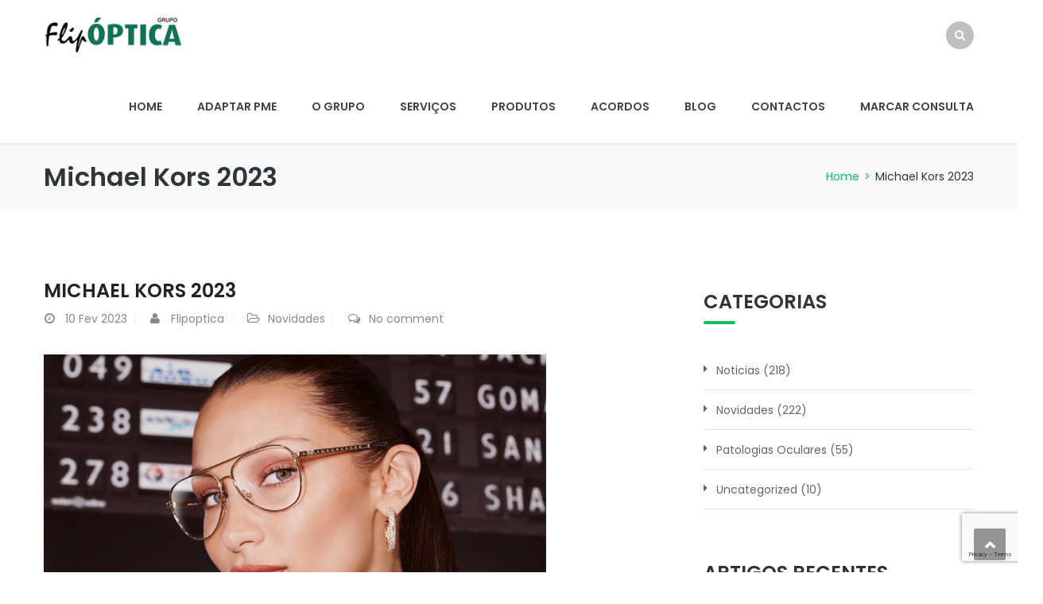

--- FILE ---
content_type: text/html; charset=UTF-8
request_url: https://flipoptica.pt/michael-kors-2023/
body_size: 39263
content:
<!DOCTYPE html>
<html lang="pt-PT">
<head>
<meta charset="UTF-8">
<meta name="viewport" content="width=device-width, initial-scale=1">
<link rel="profile" href="http://gmpg.org/xfn/11">
<link rel="pingback" href="https://flipoptica.pt/xmlrpc.php">

<title>Michael Kors 2023 &#8211; Grupo FlipÓptica</title>
<link rel='dns-prefetch' href='//www.google.com' />
<link rel='dns-prefetch' href='//fonts.googleapis.com' />
<link rel='dns-prefetch' href='//s.w.org' />
<link rel="alternate" type="application/rss+xml" title="Grupo FlipÓptica &raquo; Feed" href="https://flipoptica.pt/feed/" />
<link rel="alternate" type="application/rss+xml" title="Grupo FlipÓptica &raquo; Feed de comentários" href="https://flipoptica.pt/comments/feed/" />
<link rel="alternate" type="application/rss+xml" title="Feed de comentários de Grupo FlipÓptica &raquo; Michael Kors 2023" href="https://flipoptica.pt/michael-kors-2023/feed/" />
		<script type="text/javascript">
			window._wpemojiSettings = {"baseUrl":"https:\/\/s.w.org\/images\/core\/emoji\/13.0.1\/72x72\/","ext":".png","svgUrl":"https:\/\/s.w.org\/images\/core\/emoji\/13.0.1\/svg\/","svgExt":".svg","source":{"concatemoji":"https:\/\/flipoptica.pt\/wp-includes\/js\/wp-emoji-release.min.js?ver=5.6.16"}};
			!function(e,a,t){var n,r,o,i=a.createElement("canvas"),p=i.getContext&&i.getContext("2d");function s(e,t){var a=String.fromCharCode;p.clearRect(0,0,i.width,i.height),p.fillText(a.apply(this,e),0,0);e=i.toDataURL();return p.clearRect(0,0,i.width,i.height),p.fillText(a.apply(this,t),0,0),e===i.toDataURL()}function c(e){var t=a.createElement("script");t.src=e,t.defer=t.type="text/javascript",a.getElementsByTagName("head")[0].appendChild(t)}for(o=Array("flag","emoji"),t.supports={everything:!0,everythingExceptFlag:!0},r=0;r<o.length;r++)t.supports[o[r]]=function(e){if(!p||!p.fillText)return!1;switch(p.textBaseline="top",p.font="600 32px Arial",e){case"flag":return s([127987,65039,8205,9895,65039],[127987,65039,8203,9895,65039])?!1:!s([55356,56826,55356,56819],[55356,56826,8203,55356,56819])&&!s([55356,57332,56128,56423,56128,56418,56128,56421,56128,56430,56128,56423,56128,56447],[55356,57332,8203,56128,56423,8203,56128,56418,8203,56128,56421,8203,56128,56430,8203,56128,56423,8203,56128,56447]);case"emoji":return!s([55357,56424,8205,55356,57212],[55357,56424,8203,55356,57212])}return!1}(o[r]),t.supports.everything=t.supports.everything&&t.supports[o[r]],"flag"!==o[r]&&(t.supports.everythingExceptFlag=t.supports.everythingExceptFlag&&t.supports[o[r]]);t.supports.everythingExceptFlag=t.supports.everythingExceptFlag&&!t.supports.flag,t.DOMReady=!1,t.readyCallback=function(){t.DOMReady=!0},t.supports.everything||(n=function(){t.readyCallback()},a.addEventListener?(a.addEventListener("DOMContentLoaded",n,!1),e.addEventListener("load",n,!1)):(e.attachEvent("onload",n),a.attachEvent("onreadystatechange",function(){"complete"===a.readyState&&t.readyCallback()})),(n=t.source||{}).concatemoji?c(n.concatemoji):n.wpemoji&&n.twemoji&&(c(n.twemoji),c(n.wpemoji)))}(window,document,window._wpemojiSettings);
		</script>
		<style type="text/css">
img.wp-smiley,
img.emoji {
	display: inline !important;
	border: none !important;
	box-shadow: none !important;
	height: 1em !important;
	width: 1em !important;
	margin: 0 .07em !important;
	vertical-align: -0.1em !important;
	background: none !important;
	padding: 0 !important;
}
</style>
	<link rel='stylesheet' id='vc_extend_shortcode-css'  href='https://flipoptica.pt/wp-content/plugins/themesflat/assets/css/shortcodes.css?ver=5.6.16' type='text/css' media='all' />
<link rel='stylesheet' id='vc_extend_style-css'  href='https://flipoptica.pt/wp-content/plugins/themesflat/assets/css/shortcodes-3rd.css?ver=5.6.16' type='text/css' media='all' />
<link rel='stylesheet' id='bootstrap-css'  href='https://flipoptica.pt/wp-content/themes/finance/css/bootstrap.css?ver=1' type='text/css' media='all' />
<link rel='stylesheet' id='wp-block-library-css'  href='https://flipoptica.pt/wp-includes/css/dist/block-library/style.min.css?ver=5.6.16' type='text/css' media='all' />
<link rel='stylesheet' id='contact-form-7-css'  href='https://flipoptica.pt/wp-content/plugins/contact-form-7/includes/css/styles.css?ver=5.4' type='text/css' media='all' />
<link rel='stylesheet' id='rs-plugin-settings-css'  href='https://flipoptica.pt/wp-content/plugins/revslider/public/assets/css/settings.css?ver=5.2.5' type='text/css' media='all' />
<style id='rs-plugin-settings-inline-css' type='text/css'>
#rs-demo-id {}
</style>
<link rel='stylesheet' id='themesflat-theme-slug-fonts-css'  href='https://fonts.googleapis.com/css?family=Poppins%3A400%7CPoppins%3A600%7CPoppins%3A600' type='text/css' media='all' />
<link rel='stylesheet' id='themesflat-main-css'  href='https://flipoptica.pt/wp-content/themes/finance/css/main.css?ver=5.6.16' type='text/css' media='all' />
<link rel='stylesheet' id='themesflat-style-css'  href='https://flipoptica.pt/wp-content/themes/finance/style.css?ver=5.6.16' type='text/css' media='all' />
<style id='themesflat-style-inline-css' type='text/css'>
.page-title { background-image: url(https://flipoptica.pt/wp-content/themes/finance/images/page-title.jpg) ; }
body,button,input,select,textarea { font-family:Poppins ; }
body,button,input,select,textarea { font-weight:400;}
body,button,input,select,textarea { font-style:normal; }
body,button,input,select,textarea { font-size:14px; }
body,button,input,select,textarea { line-height:24px !important; }
h1,h2,h3,h5,h6 { font-family:Poppins;}
h1,h2,h3,h4,h5,h6 { font-weight:600;}
h1,h2,h3,h4,h5,h6  { font-style:normal; }
#mainnav > ul > li > a { font-family:Poppins;}
#mainnav > ul > li > a { font-weight:600;}
#mainnav > ul > li > a  { font-style:normal; }
#mainnav ul li a { font-size:14px;}
#mainnav ul li a { line_height92px;}
h1 { font-size:50px; }
h2 { font-size:30px; }
h3 { font-size:24px; }
h4 { font-size:20px; }
h5 { font-size:15px; }
h6 { font-size:13px; }
.page-title .page-title-heading h1, .breadcrumbs .trail-end, .breadcrumbs span { color:#2e363a; }
.breadcrumbs span a, .breadcrumbs a,.breadcrumbs span.sep { color:#18ba60; }
.page-title { Padding:25px 0; }
a:hover,.wrap-client-slide .owl-theme .owl-controls .owl-nav div.owl-prev:hover:before, .wrap-client-slide .owl-theme .owl-controls .owl-nav div.owl-next:hover:before,ul.flat-list li:before,.navigation.posts-navigation .nav-links li a .meta-nav,article h4.entry-time a,.author-post .info .name a,.flat-portfolio .portfolio-gallery .item .title-post a:hover,.flat-portfolio .portfolio-gallery .item .category-post a:hover,.footer-widgets ul li a:hover,.bottom #menu-bottom li a:hover,.flat-iconbox.flat-iconbox-style2:hover .box-icon span,.imagebox.style-2 .box-button a,.imagebox.style-2 .box-header .box-title a:hover,.imagebox.style-3 .box-header .box-title a:hover,.flat-iconbox.style-3 .box-header .box-icon span,.testimonial-slider.style-2 .testimonial-author .author-info,.blog-shortcode.blog-home3 article .read-more a,.blog-shortcode.blog-home3 article .read-more a:after,.flat-text-block-timeline .year,.imagebox.services-grid .box-button a,.imagebox.services-grid .box-header .box-title a:hover,.flat-portfolio .item .title-post a:hover,.portfolio-filter li a:hover,.breadcrumbs span a:hover, .breadcrumbs a:hover,.flat-imagebox.style-2 .flat-imagebox-button a,.flat-imagebox.style-2 .flat-imagebox-header .flat-imagebox-title a:hover,.flat-iconbox.style-3 .flat-iconbox-header .flat-iconbox-icon span,.flat-imagebox.services-grid .flat-imagebox-button a,article .entry-meta ul li a:hover,.breadcrumbs span a, .breadcrumbs a, .breadcrumbs span.sep { color:#18ba60;}
.title-section .title:after,.flat-iconbox.rounded .box-icon,.owl-theme .owl-controls .owl-nav [class*=owl-],.blog-shortcode article .featured-post:after,.blog-shortcode article:hover .entry-meta,.flat-iconbox.circle .box-icon,.flat-progress .progress-animate,.flat-button,.flat-team .box-readmore a,.portfolio-filter li.active a:after,.portfolio-filter li a:after,.flat-socials li a,.imagebox.style-2 .box-image:after,.title-section.style3 .title:after,.imagebox.style-3 .box-image:before,.imagebox.style-3 .box-image:after,.testimonial-slider.style-2.owl-theme.owl-theme .owl-controls .owl-nav [class*=owl-]:hover,.btn-cons a:hover,.testimonials-sidebar .owl-theme .owl-dots .owl-dot span:hover, .testimonials-sidebar .owl-theme .owl-dots .owl-dot.active span,.imagebox.services-grid .box-image:after,.blog-shortcode article .read-more a:hover,input[type='submit'],.flat-imagebox .flat-imagebox-button a,.flat-iconbox.rounded .flat-iconbox-icon,.flat-imagebox.style-2 .flat-imagebox-image:after,.flat-iconbox.circle .flat-iconbox-icon,.testimonial-slider.style-1 .testimonial-content:before,.flat-imagebox.style-3 .flat-imagebox-image:before,.flat-imagebox.style-3 .flat-imagebox-image:after,.flat-imagebox.services-grid .flat-imagebox-image:after,article .entry-content .more-link { background-color:#18ba60; }
 .info-top-right a.appoinment,.imagebox .box-button a,.imagebox .box-header:before,.call-back-form .flat-button-form,.flat-before-footer .custom-info .icon,button, input[type='button'], input[type='reset'],.go-top:hover,.page-template-tpl .vc_toggle_active .vc_toggle_title,.wpb_gallery_slides .flex-direction-nav li a,.sidebar .widget.widget_nav_menu ul li:first-child a:before,.featured-post.blog-slider .flex-prev, .featured-post.blog-slider .flex-next,.vc_tta.vc_tta-accordion .vc_tta-controls-icon-position-left.vc_tta-panel-title>a,#flat-portfolio-carousel ul.flex-direction-nav li a,.navigation.posts-navigation .nav-links li a:after,.title_related_portfolio:after,.navigation.paging-navigation a:hover,.widget .widget-title:after,.widget.widget_tag_cloud .tagcloud a,.navigation.paging-navigation .current,.widget.widget_categories ul li:first-child > a:before,.blog-single .entry-footer .tags-links a,.comment-reply-title:after, .comment-title:after,#mc4wp-form-1 input[type='submit'] {
			background-color:#18ba60;
		}
textarea:focus,
		input[type='text']:focus,
		input[type='password']:focus,
		input[type='datetime']:focus,
		input[type='datetime-local']:focus,
		input[type='date']:focus,
		input[type='month']:focus,
		input[type='time']:focus,
		input[type='week']:focus,
		input[type='number']:focus,
		input[type='email']:focus,
		input[type='url']:focus,
		input[type='search']:focus,
		input[type='tel']:focus,
		input[type='color']:focus,.testimonial-slider.owl-theme .owl-dots .owl-dot.active span:before,.navigation.paging-navigation .current,.flat-iconbox.flat-iconbox-style2:hover .box-icon,.testimonial-slider.style-2.owl-theme.owl-theme .owl-controls .owl-nav [class*=owl-]:hover { border-color:#18ba60!important}
 {
			border-color:#18ba60!important;
		}
.loading-effect-2 > span, .loading-effect-2 > span:before, .loading-effect-2 > span:after {border: 2px solid#18ba60;}
.loading-effect-2 > span { border-left-color: transparent !important;}
.imagebox .box-button a:hover,.navigation.paging-navigation a:hover {
			color: #fff !important;
		}
.info-top-right a.appoinment:hover,
    .imagebox .box-button a:hover,.call-back-form .flat-button-form:hover,button:hover, input[type='reset']:hover,.wpb_gallery_slides .flex-direction-nav li a:hover,.featured-post.blog-slider .flex-prev:hover, .featured-post.blog-slider .flex-next:hover,.vc_tta.vc_tta-accordion .vc_tta-controls-icon-position-left.vc_tta-panel-title>a:hover,#flat-portfolio-carousel ul.flex-direction-nav li a:hover,.navigation.posts-navigation .nav-links li:hover a:after,.widget.widget_tag_cloud .tagcloud a:hover,.blog-single .entry-footer .tags-links a:hover,#mc4wp-form-1 input[type='submit']:hover {
		background-color: #2e363a !important;
	}
.show-search a i:hover,article h4.entry-time a:hover,
	.header-style2 .nav-wrap #mainnav > ul > li > a:hover,
	.header-style3 .nav-wrap #mainnav > ul > li > a:hover {
		color:  #2e363a !important;
	}
body { color:#666666!important}
.flat-top { background-color:#3a526a !important; } 
.flat-top,.info-top-right,.info-top-right a.appoinment { color:#ffffff!important ;} 
.header.header-style1,.nav.header-style2,.wrap-header-style3 { background-color:#ffffff;}
#mainnav > ul > li > a { color:#424242;}
#mainnav > ul > li > a:hover,#mainnav > ul > li.current-menu-item > a { color:#18ba60 !important;}
#mainnav ul.sub-menu > li > a { color:#fff!important;}
#mainnav ul.sub-menu { background-color:#1d2738;}
#mainnav ul.sub-menu > li > a:hover { background-color:#18ba60!important;}
#mainnav ul.sub-menu > li { border-color:#2d374a!important;}
.footer { background-color:#2e363a!important;}
.footer a, .footer, .flat-before-footer .custom-info > div,.footer-widgets ul li a { color:#e5e5e5;}
.bottom { background-color:#2e363a!important;}
.bottom .copyright p,.bottom #menu-bottom li a { color:#e5e5e5;}

</style>
<link rel='stylesheet' id='font-fontawesome-css'  href='https://flipoptica.pt/wp-content/themes/finance/css/font-awesome.css?ver=5.6.16' type='text/css' media='all' />
<link rel='stylesheet' id='font-ionicons-css'  href='https://flipoptica.pt/wp-content/themes/finance/css/ionicons.min.css?ver=5.6.16' type='text/css' media='all' />
<link rel='stylesheet' id='flexslider-css'  href='https://flipoptica.pt/wp-content/plugins/js_composer/assets/lib/bower/flexslider/flexslider.min.css?ver=4.11.2.1' type='text/css' media='all' />
<!--[if lte IE 9]>
<link rel='stylesheet' id='ie9-css'  href='https://flipoptica.pt/wp-content/themes/finance/css/ie.css?ver=5.6.16' type='text/css' media='all' />
<![endif]-->
<link rel='stylesheet' id='animate-css'  href='https://flipoptica.pt/wp-content/themes/finance/css/animate.css?ver=5.6.16' type='text/css' media='all' />
<link rel='stylesheet' id='responsive-css'  href='https://flipoptica.pt/wp-content/themes/finance/css/responsive.css?ver=5.6.16' type='text/css' media='all' />
<link rel='stylesheet' id='js_composer_custom_css-css'  href='//flipoptica.pt/wp-content/uploads/js_composer/custom.css?ver=4.11.2.1' type='text/css' media='all' />
<script type='text/javascript' src='https://flipoptica.pt/wp-includes/js/jquery/jquery.min.js?ver=3.5.1' id='jquery-core-js'></script>
<script type='text/javascript' src='https://flipoptica.pt/wp-includes/js/jquery/jquery-migrate.min.js?ver=3.3.2' id='jquery-migrate-js'></script>
<script type='text/javascript' src='https://flipoptica.pt/wp-content/plugins/revslider/public/assets/js/jquery.themepunch.tools.min.js?ver=5.2.5' id='tp-tools-js'></script>
<script type='text/javascript' src='https://flipoptica.pt/wp-content/plugins/revslider/public/assets/js/jquery.themepunch.revolution.min.js?ver=5.2.5' id='revmin-js'></script>
<script type='text/javascript' src='https://flipoptica.pt/wp-content/plugins/themesflat/includes/portfolio//lib/js/isotope.min.js?ver=1' id='themesflat-isotope-js'></script>
<script type='text/javascript' src='https://flipoptica.pt/wp-content/plugins/themesflat/includes/portfolio//lib/js/imagesloaded.min.js?ver=1' id='themesflat-imagesloaded-js'></script>
<link rel="https://api.w.org/" href="https://flipoptica.pt/wp-json/" /><link rel="alternate" type="application/json" href="https://flipoptica.pt/wp-json/wp/v2/posts/4503" /><link rel="EditURI" type="application/rsd+xml" title="RSD" href="https://flipoptica.pt/xmlrpc.php?rsd" />
<link rel="wlwmanifest" type="application/wlwmanifest+xml" href="https://flipoptica.pt/wp-includes/wlwmanifest.xml" /> 
<meta name="generator" content="WordPress 5.6.16" />
<link rel="canonical" href="https://flipoptica.pt/michael-kors-2023/" />
<link rel='shortlink' href='https://flipoptica.pt/?p=4503' />
<link rel="alternate" type="application/json+oembed" href="https://flipoptica.pt/wp-json/oembed/1.0/embed?url=https%3A%2F%2Fflipoptica.pt%2Fmichael-kors-2023%2F" />
<link rel="alternate" type="text/xml+oembed" href="https://flipoptica.pt/wp-json/oembed/1.0/embed?url=https%3A%2F%2Fflipoptica.pt%2Fmichael-kors-2023%2F&#038;format=xml" />
<meta name="generator" content="Powered by Visual Composer - drag and drop page builder for WordPress."/>
<!--[if lte IE 9]><link rel="stylesheet" type="text/css" href="https://flipoptica.pt/wp-content/plugins/js_composer/assets/css/vc_lte_ie9.min.css" media="screen"><![endif]--><!--[if IE  8]><link rel="stylesheet" type="text/css" href="https://flipoptica.pt/wp-content/plugins/js_composer/assets/css/vc-ie8.min.css" media="screen"><![endif]--><meta name="generator" content="Powered by Slider Revolution 5.2.5 - responsive, Mobile-Friendly Slider Plugin for WordPress with comfortable drag and drop interface." />
<link rel="icon" href="https://flipoptica.pt/wp-content/uploads/2016/04/tab.png" sizes="32x32" />
<link rel="icon" href="https://flipoptica.pt/wp-content/uploads/2016/04/tab.png" sizes="192x192" />
<link rel="apple-touch-icon" href="https://flipoptica.pt/wp-content/uploads/2016/04/tab.png" />
<meta name="msapplication-TileImage" content="https://flipoptica.pt/wp-content/uploads/2016/04/tab.png" />
		<style type="text/css" id="wp-custom-css">
			.flat-imagebox .flat-imagebox-button a {
    position: inherit;
    padding: 5px 5px 5px 5px;
    font-size: 10px;
    line-height: 18px;
}


.flat-imagebox .flat-imagebox-button {
    margin-top: 3px;
}

.vc_btn3.vc_btn3-color-juicy-pink, .vc_btn3.vc_btn3-color-juicy-pink.vc_btn3-style-flat {
    background-color: #18ba60;
}


.featured-post {
    display: none;
}		</style>
		<noscript><style type="text/css"> .wpb_animate_when_almost_visible { opacity: 1; }</style></noscript></head>

<body class="post-template-default single single-post postid-4503 single-format-standard header_sticky wide sidebar-right wpb-js-composer js-comp-ver-4.11.2.1 vc_responsive">

<div class="themesflat-boxed">
	<!-- Preloader -->
	<div class="preloader">
		<div class="clear-loading loading-effect-2">
			<span></span>
		</div>
	</div>
	
	<!-- Hero Slider 1 -->	
	<div class="flat_header_wrap header-style1" data-header_style="header-style1"><!-- Header -->
<header id="header" class="header header-style1" >
    <div class="container">
        <div class="row">
            <div class="col-md-12">
                <div class="header-wrap clearfix">
                    	<div id="logo" class="logo" style="margin-top: 21px; margin-bottom: 21px;" data-width="175" data-height="50">		        	
		<a href="https://flipoptica.pt/" title="Grupo FlipÓptica">
			<img class="site-logo" src="http://flipoptica.pt/wp-content/uploads/2016/04/logo.png" alt="Grupo FlipÓptica" width="175" height="50" data-retina="http://flipoptica.pt/wp-content/uploads/2016/04/logo.png" data-logo_site="http://flipoptica.pt/wp-content/uploads/2016/04/logo.png" data-logo_sticky="http://flipoptica.pt/wp-content/uploads/2016/04/logo.png" data-site_retina_logo_sticky="http://flipoptica.pt/wp-content/uploads/2016/04/logo.png" data-retina_base="http://flipoptica.pt/wp-content/uploads/2016/04/logo.png" />
		</a>
	</div>

                                        <div class="show-search">
                        <a href="#"><i class="fa fa-search"></i></a>         
                    </div> 
                    
                    <div class="nav-wrap">
    <div class="btn-menu">
        <span></span>
    </div><!-- //mobile menu button -->
               
    <nav id="mainnav" class="mainnav" role="navigation">
        <ul id="menu-main" class="menu"><li id="menu-item-3485" class="menu-item menu-item-type-post_type menu-item-object-page menu-item-home menu-item-3485"><a href="https://flipoptica.pt/">Home</a></li>
<li id="menu-item-977" class="menu-item menu-item-type-post_type menu-item-object-page menu-item-977"><a title="						" href="https://flipoptica.pt/adaptar-pme/">Adaptar PME</a></li>
<li id="menu-item-3711" class="menu-item menu-item-type-post_type menu-item-object-page menu-item-3711"><a href="https://flipoptica.pt/o-grupo/">O Grupo</a></li>
<li id="menu-item-3457" class="menu-item menu-item-type-post_type menu-item-object-page menu-item-3457"><a href="https://flipoptica.pt/servicos/">Serviços</a></li>
<li id="menu-item-3288" class="menu-item menu-item-type-custom menu-item-object-custom menu-item-has-children menu-item-3288"><a href="#">Produtos</a>
<ul class="sub-menu">
	<li id="menu-item-3285" class="menu-item menu-item-type-post_type menu-item-object-page menu-item-3285"><a href="https://flipoptica.pt/armacoes-2/">Armações</a></li>
	<li id="menu-item-3286" class="menu-item menu-item-type-post_type menu-item-object-page menu-item-3286"><a href="https://flipoptica.pt/lentes-de-contacto/">Lentes de Contacto</a></li>
	<li id="menu-item-3287" class="menu-item menu-item-type-post_type menu-item-object-page menu-item-3287"><a href="https://flipoptica.pt/lentes-oftalmicas/">Lentes oftálmicas</a></li>
	<li id="menu-item-3282" class="menu-item menu-item-type-post_type menu-item-object-page menu-item-3282"><a href="https://flipoptica.pt/oculos-de-desporto/">Óculos de desporto</a></li>
	<li id="menu-item-3283" class="menu-item menu-item-type-post_type menu-item-object-page menu-item-3283"><a href="https://flipoptica.pt/oculos-de-protecao/">Óculos de proteção</a></li>
	<li id="menu-item-3284" class="menu-item menu-item-type-post_type menu-item-object-page menu-item-3284"><a href="https://flipoptica.pt/oculos-de-sol/">Óculos de Sol</a></li>
</ul>
</li>
<li id="menu-item-3159" class="menu-item menu-item-type-custom menu-item-object-custom menu-item-has-children menu-item-3159"><a href="#">Acordos</a>
<ul class="sub-menu">
	<li id="menu-item-3161" class="menu-item menu-item-type-post_type menu-item-object-page menu-item-3161"><a href="https://flipoptica.pt/acordos/">Acordos – Institucionais e Empresariais</a></li>
	<li id="menu-item-3160" class="menu-item menu-item-type-post_type menu-item-object-page menu-item-3160"><a href="https://flipoptica.pt/acordos-cartao-protocolar/">Acordos – Cartão Protocolar</a></li>
</ul>
</li>
<li id="menu-item-287" class="menu-item menu-item-type-post_type menu-item-object-page current_page_parent menu-item-287"><a title="						" href="https://flipoptica.pt/blog/">Blog</a></li>
<li id="menu-item-500" class="menu-item menu-item-type-post_type menu-item-object-page menu-item-500"><a title="						" href="https://flipoptica.pt/contactos/">Contactos</a></li>
<li id="menu-item-3325" class="menu-item menu-item-type-custom menu-item-object-custom menu-item-has-children menu-item-3325"><a href="#">Marcar Consulta</a>
<ul class="sub-menu">
	<li id="menu-item-3327" class="menu-item menu-item-type-post_type menu-item-object-page menu-item-3327"><a href="https://flipoptica.pt/consulta-presencial/">Consulta Presencial</a></li>
	<li id="menu-item-3326" class="menu-item menu-item-type-post_type menu-item-object-page menu-item-3326"><a href="https://flipoptica.pt/consulta-virtual/">Consulta Virtual</a></li>
</ul>
</li>
</ul>    </nav><!-- #site-navigation -->  
</div><!-- /.nav-wrap -->               

                              
                </div><!-- /.header-wrap -->
                <div class="submenu top-search widget_search">
                    <form role="search" method="get" class="search-form" action="https://flipoptica.pt/">
				<label>
					<span class="screen-reader-text">Pesquisar por:</span>
					<input type="search" class="search-field" placeholder="Pesquisar &hellip;" value="" name="s" />
				</label>
				<input type="submit" class="search-submit" value="Pesquisar" />
			</form>                </div> 
            </div><!-- /.col-md-12 -->
        </div><!-- /.row -->
    </div><!-- /.container -->    
</header><!-- /.header -->

</div>

        



	<!-- Page Title -->
	
<!-- Page title -->
<div class="page-title pagetitle_style_2">
    <div class="overlay"></div>   
    <div class="container"> 
        <div class="row">
            <div class="col-md-12 page-title-container">
                                    <div class="page-title-heading">
                        <h1 class="title">Michael Kors 2023</h1>
                    </div><!-- /.page-title-captions --> 
                
                
		<div class="breadcrumb-trail breadcrumbs">
			<span class="trail-browse"></span> <span class="trail-begin"><a href="https://flipoptica.pt" title="Grupo FlipÓptica" rel="home">Home</a></span>
			 <span class="sep">></span> <span class="trail-end">Michael Kors 2023</span>
		</div>                 
            </div><!-- /.col-md-12 -->  
        </div><!-- /.row -->  
    </div><!-- /.container -->                      
</div><!-- /.page-title --> 	
	<div id="content" class="page-wrap sidebar-right">
		<div class="container content-wrapper">
			<div class="row">
<div class="col-md-12">

	<div id="primary" class="content-area">
		<main id="main" class="post-wrap" role="main">

		
			<article id="post-4503" class="blog-post blog-single post-4503 post type-post status-publish format-standard has-post-thumbnail hentry category-novidades">
	<div class="entry-box-title clearfix">
		<div class="wrap-entry-title">
			<h1 class="entry-title">Michael Kors 2023</h1>			

					
			<div class="entry-meta clearfix">
					<ul>	
		<li class="entry-time">
			<a href="https://flipoptica.pt/michael-kors-2023/">		
			<span class="entry-day">
				10			</span>
			<span class="entry-month">
				Fev				2023			</span>	
			</a>		
		</li>

		<li class="post-author">
			<span class="author vcard"><a class="url fn n" href="https://flipoptica.pt/author/flipoptica/" title="View all posts by Flipoptica" rel="author">Flipoptica</a></span>		</li>

		<li class="post-categories"><a href="https://flipoptica.pt/category/novidades/" rel="category tag">Novidades</a></li>		

		<li class="post-comments">
	        <a href="https://flipoptica.pt/michael-kors-2023/#respond">No comment</a>        </li>

		
</ul>		
			</div><!-- /.entry-meta -->
				
		</div><!-- /.wrap-entry-title -->
	</div>	

	<div class="featured-post"><a href="https://flipoptica.pt/michael-kors-2023/"><img width="632" height="367" src="https://flipoptica.pt/wp-content/uploads/2023/02/10-2-632x367.png" class="attachment-themesflat-blog size-themesflat-blog wp-post-image" alt="" loading="lazy" /></a></div>	
	<div class="main-post">		
		<div class="entry-content">
			
<figure class="wp-block-image size-large"><img loading="lazy" width="632" height="622" src="https://flipoptica.pt/wp-content/uploads/2023/02/10-2.png" alt="" class="wp-image-4504" srcset="https://flipoptica.pt/wp-content/uploads/2023/02/10-2.png 632w, https://flipoptica.pt/wp-content/uploads/2023/02/10-2-300x295.png 300w" sizes="(max-width: 632px) 100vw, 632px" /></figure>



<p>Nova coleção Michael Kors primavera-verão 2023 já disponível nas nossas lojas</p>
					</div><!-- .entry-content -->

		<footer class="entry-footer">
					</footer><!-- .entry-footer -->

									
			    
	    <div class="clearfix"></div>
	</div><!-- /.main-post -->
</article><!-- #post-## -->

			<div class="main-single">
				<nav class="navigation posts-navigation" role="navigation">
		<h2 class="screen-reader-text">Post navigation</h2>
		<ul class="nav-links clearfix">
			<li class="previous-post"><a href="https://flipoptica.pt/vimax-classic-2/" rel="prev"><span class="meta-nav">Anterior</span> Vimax Classic</a></li><li class="next-post"><a href="https://flipoptica.pt/calvin-klein-4/" rel="next"><span class="meta-nav">Próximo</span> Calvin Klein</a></li>		</ul><!-- .nav-links -->
	</nav><!-- .navigation -->
	
						</div><!-- /.main-single -->

		
		</main><!-- #main -->
	</div><!-- #primary -->

	
<div id="secondary" class="widget-area" role="complementary">
	<div class="sidebar">
	<aside id="categories-3" class="widget widget_categories"><h3 class="widget-title">Categorias</h3>
			<ul>
					<li class="cat-item cat-item-124"><a href="https://flipoptica.pt/category/noticias/">Noticias</a> (218)
</li>
	<li class="cat-item cat-item-126"><a href="https://flipoptica.pt/category/novidades/">Novidades</a> (222)
</li>
	<li class="cat-item cat-item-125"><a href="https://flipoptica.pt/category/patologias-oculares/">Patologias Oculares</a> (55)
</li>
	<li class="cat-item cat-item-1"><a href="https://flipoptica.pt/category/uncategorized/">Uncategorized</a> (10)
</li>
			</ul>

			</aside>
		<aside id="recent-posts-1" class="widget widget_recent_entries">
		<h3 class="widget-title">Artigos recentes</h3>
		<ul>
											<li>
					<a href="https://flipoptica.pt/sol-amigo-ou-inimigo/">Sol: amigo ou inimigo?</a>
											<span class="post-date">30 Agosto, 2024</span>
									</li>
											<li>
					<a href="https://flipoptica.pt/desenvolvimento-visual/">Desenvolvimento Visual</a>
											<span class="post-date">28 Agosto, 2024</span>
									</li>
											<li>
					<a href="https://flipoptica.pt/carrera-4/">Carrera</a>
											<span class="post-date">26 Agosto, 2024</span>
									</li>
											<li>
					<a href="https://flipoptica.pt/opt/">ÓPT</a>
											<span class="post-date">23 Agosto, 2024</span>
									</li>
											<li>
					<a href="https://flipoptica.pt/lentes-essilor/">Lentes Essilor</a>
											<span class="post-date">21 Agosto, 2024</span>
									</li>
					</ul>

		</aside><aside id="text-3" class="widget widget_text">			<div class="textwidget"><div class="brochure">
<h3>Our Brochure</h3>
<p>View our 2016 financial prospectus brochure for an easy to read guide on all of the services offered.</p>
<p class="btn-cons btn-download"><a href="#">Download .PDF</a></p>
<p class="btn-cons btn-download doc"><a href="#">Download .DOC</a></p>
</div></div>
		</aside>	</div>
</div><!-- #secondary -->
</div><!-- /.col-md-12 -->

            </div><!-- /.row -->
        </div><!-- /.container -->
    </div><!-- #content -->

            <!-- Footer -->
        <footer class="footer ">      
            <div class="container">
                <div class="row">
                    <div class="col-md-12">
                        <div class="flat-before-footer">
                           
                        </div><!-- /.flat-before-footer -->
                    </div><!-- /.col-md-12 -->  
                </div><!-- /.row -->  
                
                <div class="row"> 
                    <div class="footer-widgets">
                                        
                                       <div class="col-md-12">
                        <div id="text-6" class="widget widget_text">			<div class="textwidget">geral@flipoptica.pt
<br>
232 961 648/649 - Chamada para a rede fixa nacional
<br>
Edifício São Brás
Rua da Escola Secundária
3° AK | 3430-035
Carregal do Sal
<br><br></div>
		</div><div id="media_image-2" class="widget widget_media_image"><a href="http://flipoptica.pt/adaptar-pme"><img width="300" height="45" src="https://flipoptica.pt/wp-content/uploads/2020/10/POCentro_PT2020_FEDER_Branco_Bom-300x45.png" class="image wp-image-3661  attachment-medium size-medium" alt="" loading="lazy" style="max-width: 100%; height: auto;" srcset="https://flipoptica.pt/wp-content/uploads/2020/10/POCentro_PT2020_FEDER_Branco_Bom-300x45.png 300w, https://flipoptica.pt/wp-content/uploads/2020/10/POCentro_PT2020_FEDER_Branco_Bom-1024x154.png 1024w, https://flipoptica.pt/wp-content/uploads/2020/10/POCentro_PT2020_FEDER_Branco_Bom-768x116.png 768w, https://flipoptica.pt/wp-content/uploads/2020/10/POCentro_PT2020_FEDER_Branco_Bom-1536x231.png 1536w, https://flipoptica.pt/wp-content/uploads/2020/10/POCentro_PT2020_FEDER_Branco_Bom-2048x308.png 2048w" sizes="(max-width: 300px) 100vw, 300px" /></a></div>                    </div><!-- /.col-md- -->

                                    
                    </div><!-- /.footer-widgets -->  
                </div><!-- /.row -->    
            </div><!-- /.container -->   
        </footer>
    
    <!-- Bottom -->
    <div class="bottom">
        <div class="container">           
            <div class="row">
                <div class="col-md-12">
                    <div class="copyright">                        
                        Copyright 2020 Flipoptica                    </div>

                    <div class="widget widget-custom-menu">
                        <ul id="menu-bottom" class="menu"><li id="menu-item-90" class="menu-item menu-item-type-post_type menu-item-object-page current_page_parent menu-item-90"><a title="						" href="https://flipoptica.pt/blog/">Blog</a></li>
<li id="menu-item-91" class="menu-item menu-item-type-post_type menu-item-object-page menu-item-home menu-item-91"><a title="						" href="https://flipoptica.pt/">Home</a></li>
</ul>                        
                    </div>
                                     
                                            <!-- Go Top -->
                        <a class="go-top show">
                            <i class="fa fa-chevron-up"></i>
                        </a>
                                        
                </div><!-- /.col-md-12 -->
            </div><!-- /.row -->
        </div><!-- /.container -->
    </div>    
</div><!-- /#boxed -->
<script type='text/javascript' src='https://flipoptica.pt/wp-content/plugins/themesflat/assets/js/shortcodes.js?ver=1.0' id='flat-shortcode-js'></script>
<script type='text/javascript' src='https://flipoptica.pt/wp-includes/js/dist/vendor/wp-polyfill.min.js?ver=7.4.4' id='wp-polyfill-js'></script>
<script type='text/javascript' id='wp-polyfill-js-after'>
( 'fetch' in window ) || document.write( '<script src="https://flipoptica.pt/wp-includes/js/dist/vendor/wp-polyfill-fetch.min.js?ver=3.0.0"></scr' + 'ipt>' );( document.contains ) || document.write( '<script src="https://flipoptica.pt/wp-includes/js/dist/vendor/wp-polyfill-node-contains.min.js?ver=3.42.0"></scr' + 'ipt>' );( window.DOMRect ) || document.write( '<script src="https://flipoptica.pt/wp-includes/js/dist/vendor/wp-polyfill-dom-rect.min.js?ver=3.42.0"></scr' + 'ipt>' );( window.URL && window.URL.prototype && window.URLSearchParams ) || document.write( '<script src="https://flipoptica.pt/wp-includes/js/dist/vendor/wp-polyfill-url.min.js?ver=3.6.4"></scr' + 'ipt>' );( window.FormData && window.FormData.prototype.keys ) || document.write( '<script src="https://flipoptica.pt/wp-includes/js/dist/vendor/wp-polyfill-formdata.min.js?ver=3.0.12"></scr' + 'ipt>' );( Element.prototype.matches && Element.prototype.closest ) || document.write( '<script src="https://flipoptica.pt/wp-includes/js/dist/vendor/wp-polyfill-element-closest.min.js?ver=2.0.2"></scr' + 'ipt>' );
</script>
<script type='text/javascript' src='https://flipoptica.pt/wp-includes/js/dist/i18n.min.js?ver=9e36b5da09c96c657b0297fd6f7cb1fd' id='wp-i18n-js'></script>
<script type='text/javascript' src='https://flipoptica.pt/wp-includes/js/dist/vendor/lodash.min.js?ver=4.17.21' id='lodash-js'></script>
<script type='text/javascript' id='lodash-js-after'>
window.lodash = _.noConflict();
</script>
<script type='text/javascript' src='https://flipoptica.pt/wp-includes/js/dist/url.min.js?ver=1b4bb2b3f526a1db366ca3147ac39562' id='wp-url-js'></script>
<script type='text/javascript' src='https://flipoptica.pt/wp-includes/js/dist/hooks.min.js?ver=d0d9f43e03080e6ace9a3dabbd5f9eee' id='wp-hooks-js'></script>
<script type='text/javascript' id='wp-api-fetch-js-translations'>
( function( domain, translations ) {
	var localeData = translations.locale_data[ domain ] || translations.locale_data.messages;
	localeData[""].domain = domain;
	wp.i18n.setLocaleData( localeData, domain );
} )( "default", {"translation-revision-date":"2025-11-12 11:36:13+0000","generator":"GlotPress\/4.0.3","domain":"messages","locale_data":{"messages":{"":{"domain":"messages","plural-forms":"nplurals=2; plural=n != 1;","lang":"pt"},"You are probably offline.":["Provavelmente est\u00e1 offline."],"Media upload failed. If this is a photo or a large image, please scale it down and try again.":["Falha ao carregar o conte\u00fado multim\u00e9dia. Se for uma fotografia ou imagem de grandes dimens\u00f5es, por favor reduza o tamanho e tente novamente."],"An unknown error occurred.":["Ocorreu um erro desconhecido."],"The response is not a valid JSON response.":["A resposta n\u00e3o \u00e9 uma resposta JSON v\u00e1lida."]}},"comment":{"reference":"wp-includes\/js\/dist\/api-fetch.js"}} );
</script>
<script type='text/javascript' src='https://flipoptica.pt/wp-includes/js/dist/api-fetch.min.js?ver=c207d2d188ba8bf763f7acd50b7fd5a9' id='wp-api-fetch-js'></script>
<script type='text/javascript' id='wp-api-fetch-js-after'>
wp.apiFetch.use( wp.apiFetch.createRootURLMiddleware( "https://flipoptica.pt/wp-json/" ) );
wp.apiFetch.nonceMiddleware = wp.apiFetch.createNonceMiddleware( "c09e10d157" );
wp.apiFetch.use( wp.apiFetch.nonceMiddleware );
wp.apiFetch.use( wp.apiFetch.mediaUploadMiddleware );
wp.apiFetch.nonceEndpoint = "https://flipoptica.pt/wp-admin/admin-ajax.php?action=rest-nonce";
</script>
<script type='text/javascript' id='contact-form-7-js-extra'>
/* <![CDATA[ */
var wpcf7 = [];
/* ]]> */
</script>
<script type='text/javascript' src='https://flipoptica.pt/wp-content/plugins/contact-form-7/includes/js/index.js?ver=5.4' id='contact-form-7-js'></script>
<script type='text/javascript' src='https://flipoptica.pt/wp-content/plugins/themesflat/assets/3rd/jquery.flexslider-min.js?ver=1.0' id='themesflat-flexslider-js'></script>
<script type='text/javascript' src='https://flipoptica.pt/wp-content/themes/finance/js/html5shiv.js?ver=1.3.0' id='html5-js'></script>
<script type='text/javascript' src='https://flipoptica.pt/wp-content/themes/finance/js/respond.min.js?ver=1.3.0' id='respond-js'></script>
<script type='text/javascript' src='https://flipoptica.pt/wp-content/themes/finance/js/jquery.easing.js?ver=1.3' id='easing-js'></script>
<script type='text/javascript' src='https://flipoptica.pt/wp-content/plugins/js_composer/assets/lib/waypoints/waypoints.min.js?ver=4.11.2.1' id='waypoints-js'></script>
<script type='text/javascript' src='https://flipoptica.pt/wp-content/themes/finance/js/matchMedia.js?ver=1.2' id='match-js'></script>
<script type='text/javascript' src='https://flipoptica.pt/wp-content/themes/finance/js/jquery.fitvids.js?ver=1.1' id='fitvids-js'></script>
<script type='text/javascript' src='https://flipoptica.pt/wp-content/themes/finance/js/jquery.magnific-popup.min.js?ver=1.1' id='popup-js'></script>
<script type='text/javascript' src='https://flipoptica.pt/wp-content/themes/finance/js/owl.carousel.js?ver=1.1' id='carousel-js'></script>
<script type='text/javascript' src='https://flipoptica.pt/wp-content/themes/finance/js/main.js?ver=2.0.4' id='themesflat-main-js'></script>
<script type='text/javascript' src='https://www.google.com/recaptcha/api.js?render=6LcDBLEZAAAAAP5wMOVliMdRBquesi04nMZku58i&#038;ver=3.0' id='google-recaptcha-js'></script>
<script type='text/javascript' id='wpcf7-recaptcha-js-extra'>
/* <![CDATA[ */
var wpcf7_recaptcha = {"sitekey":"6LcDBLEZAAAAAP5wMOVliMdRBquesi04nMZku58i","actions":{"homepage":"homepage","contactform":"contactform"}};
/* ]]> */
</script>
<script type='text/javascript' src='https://flipoptica.pt/wp-content/plugins/contact-form-7/modules/recaptcha/index.js?ver=5.4' id='wpcf7-recaptcha-js'></script>
<script type='text/javascript' src='https://flipoptica.pt/wp-includes/js/wp-embed.min.js?ver=5.6.16' id='wp-embed-js'></script>
</body>
</html>


--- FILE ---
content_type: text/html; charset=utf-8
request_url: https://www.google.com/recaptcha/api2/anchor?ar=1&k=6LcDBLEZAAAAAP5wMOVliMdRBquesi04nMZku58i&co=aHR0cHM6Ly9mbGlwb3B0aWNhLnB0OjQ0Mw..&hl=en&v=PoyoqOPhxBO7pBk68S4YbpHZ&size=invisible&anchor-ms=20000&execute-ms=30000&cb=wemv1xq3lz2v
body_size: 48643
content:
<!DOCTYPE HTML><html dir="ltr" lang="en"><head><meta http-equiv="Content-Type" content="text/html; charset=UTF-8">
<meta http-equiv="X-UA-Compatible" content="IE=edge">
<title>reCAPTCHA</title>
<style type="text/css">
/* cyrillic-ext */
@font-face {
  font-family: 'Roboto';
  font-style: normal;
  font-weight: 400;
  font-stretch: 100%;
  src: url(//fonts.gstatic.com/s/roboto/v48/KFO7CnqEu92Fr1ME7kSn66aGLdTylUAMa3GUBHMdazTgWw.woff2) format('woff2');
  unicode-range: U+0460-052F, U+1C80-1C8A, U+20B4, U+2DE0-2DFF, U+A640-A69F, U+FE2E-FE2F;
}
/* cyrillic */
@font-face {
  font-family: 'Roboto';
  font-style: normal;
  font-weight: 400;
  font-stretch: 100%;
  src: url(//fonts.gstatic.com/s/roboto/v48/KFO7CnqEu92Fr1ME7kSn66aGLdTylUAMa3iUBHMdazTgWw.woff2) format('woff2');
  unicode-range: U+0301, U+0400-045F, U+0490-0491, U+04B0-04B1, U+2116;
}
/* greek-ext */
@font-face {
  font-family: 'Roboto';
  font-style: normal;
  font-weight: 400;
  font-stretch: 100%;
  src: url(//fonts.gstatic.com/s/roboto/v48/KFO7CnqEu92Fr1ME7kSn66aGLdTylUAMa3CUBHMdazTgWw.woff2) format('woff2');
  unicode-range: U+1F00-1FFF;
}
/* greek */
@font-face {
  font-family: 'Roboto';
  font-style: normal;
  font-weight: 400;
  font-stretch: 100%;
  src: url(//fonts.gstatic.com/s/roboto/v48/KFO7CnqEu92Fr1ME7kSn66aGLdTylUAMa3-UBHMdazTgWw.woff2) format('woff2');
  unicode-range: U+0370-0377, U+037A-037F, U+0384-038A, U+038C, U+038E-03A1, U+03A3-03FF;
}
/* math */
@font-face {
  font-family: 'Roboto';
  font-style: normal;
  font-weight: 400;
  font-stretch: 100%;
  src: url(//fonts.gstatic.com/s/roboto/v48/KFO7CnqEu92Fr1ME7kSn66aGLdTylUAMawCUBHMdazTgWw.woff2) format('woff2');
  unicode-range: U+0302-0303, U+0305, U+0307-0308, U+0310, U+0312, U+0315, U+031A, U+0326-0327, U+032C, U+032F-0330, U+0332-0333, U+0338, U+033A, U+0346, U+034D, U+0391-03A1, U+03A3-03A9, U+03B1-03C9, U+03D1, U+03D5-03D6, U+03F0-03F1, U+03F4-03F5, U+2016-2017, U+2034-2038, U+203C, U+2040, U+2043, U+2047, U+2050, U+2057, U+205F, U+2070-2071, U+2074-208E, U+2090-209C, U+20D0-20DC, U+20E1, U+20E5-20EF, U+2100-2112, U+2114-2115, U+2117-2121, U+2123-214F, U+2190, U+2192, U+2194-21AE, U+21B0-21E5, U+21F1-21F2, U+21F4-2211, U+2213-2214, U+2216-22FF, U+2308-230B, U+2310, U+2319, U+231C-2321, U+2336-237A, U+237C, U+2395, U+239B-23B7, U+23D0, U+23DC-23E1, U+2474-2475, U+25AF, U+25B3, U+25B7, U+25BD, U+25C1, U+25CA, U+25CC, U+25FB, U+266D-266F, U+27C0-27FF, U+2900-2AFF, U+2B0E-2B11, U+2B30-2B4C, U+2BFE, U+3030, U+FF5B, U+FF5D, U+1D400-1D7FF, U+1EE00-1EEFF;
}
/* symbols */
@font-face {
  font-family: 'Roboto';
  font-style: normal;
  font-weight: 400;
  font-stretch: 100%;
  src: url(//fonts.gstatic.com/s/roboto/v48/KFO7CnqEu92Fr1ME7kSn66aGLdTylUAMaxKUBHMdazTgWw.woff2) format('woff2');
  unicode-range: U+0001-000C, U+000E-001F, U+007F-009F, U+20DD-20E0, U+20E2-20E4, U+2150-218F, U+2190, U+2192, U+2194-2199, U+21AF, U+21E6-21F0, U+21F3, U+2218-2219, U+2299, U+22C4-22C6, U+2300-243F, U+2440-244A, U+2460-24FF, U+25A0-27BF, U+2800-28FF, U+2921-2922, U+2981, U+29BF, U+29EB, U+2B00-2BFF, U+4DC0-4DFF, U+FFF9-FFFB, U+10140-1018E, U+10190-1019C, U+101A0, U+101D0-101FD, U+102E0-102FB, U+10E60-10E7E, U+1D2C0-1D2D3, U+1D2E0-1D37F, U+1F000-1F0FF, U+1F100-1F1AD, U+1F1E6-1F1FF, U+1F30D-1F30F, U+1F315, U+1F31C, U+1F31E, U+1F320-1F32C, U+1F336, U+1F378, U+1F37D, U+1F382, U+1F393-1F39F, U+1F3A7-1F3A8, U+1F3AC-1F3AF, U+1F3C2, U+1F3C4-1F3C6, U+1F3CA-1F3CE, U+1F3D4-1F3E0, U+1F3ED, U+1F3F1-1F3F3, U+1F3F5-1F3F7, U+1F408, U+1F415, U+1F41F, U+1F426, U+1F43F, U+1F441-1F442, U+1F444, U+1F446-1F449, U+1F44C-1F44E, U+1F453, U+1F46A, U+1F47D, U+1F4A3, U+1F4B0, U+1F4B3, U+1F4B9, U+1F4BB, U+1F4BF, U+1F4C8-1F4CB, U+1F4D6, U+1F4DA, U+1F4DF, U+1F4E3-1F4E6, U+1F4EA-1F4ED, U+1F4F7, U+1F4F9-1F4FB, U+1F4FD-1F4FE, U+1F503, U+1F507-1F50B, U+1F50D, U+1F512-1F513, U+1F53E-1F54A, U+1F54F-1F5FA, U+1F610, U+1F650-1F67F, U+1F687, U+1F68D, U+1F691, U+1F694, U+1F698, U+1F6AD, U+1F6B2, U+1F6B9-1F6BA, U+1F6BC, U+1F6C6-1F6CF, U+1F6D3-1F6D7, U+1F6E0-1F6EA, U+1F6F0-1F6F3, U+1F6F7-1F6FC, U+1F700-1F7FF, U+1F800-1F80B, U+1F810-1F847, U+1F850-1F859, U+1F860-1F887, U+1F890-1F8AD, U+1F8B0-1F8BB, U+1F8C0-1F8C1, U+1F900-1F90B, U+1F93B, U+1F946, U+1F984, U+1F996, U+1F9E9, U+1FA00-1FA6F, U+1FA70-1FA7C, U+1FA80-1FA89, U+1FA8F-1FAC6, U+1FACE-1FADC, U+1FADF-1FAE9, U+1FAF0-1FAF8, U+1FB00-1FBFF;
}
/* vietnamese */
@font-face {
  font-family: 'Roboto';
  font-style: normal;
  font-weight: 400;
  font-stretch: 100%;
  src: url(//fonts.gstatic.com/s/roboto/v48/KFO7CnqEu92Fr1ME7kSn66aGLdTylUAMa3OUBHMdazTgWw.woff2) format('woff2');
  unicode-range: U+0102-0103, U+0110-0111, U+0128-0129, U+0168-0169, U+01A0-01A1, U+01AF-01B0, U+0300-0301, U+0303-0304, U+0308-0309, U+0323, U+0329, U+1EA0-1EF9, U+20AB;
}
/* latin-ext */
@font-face {
  font-family: 'Roboto';
  font-style: normal;
  font-weight: 400;
  font-stretch: 100%;
  src: url(//fonts.gstatic.com/s/roboto/v48/KFO7CnqEu92Fr1ME7kSn66aGLdTylUAMa3KUBHMdazTgWw.woff2) format('woff2');
  unicode-range: U+0100-02BA, U+02BD-02C5, U+02C7-02CC, U+02CE-02D7, U+02DD-02FF, U+0304, U+0308, U+0329, U+1D00-1DBF, U+1E00-1E9F, U+1EF2-1EFF, U+2020, U+20A0-20AB, U+20AD-20C0, U+2113, U+2C60-2C7F, U+A720-A7FF;
}
/* latin */
@font-face {
  font-family: 'Roboto';
  font-style: normal;
  font-weight: 400;
  font-stretch: 100%;
  src: url(//fonts.gstatic.com/s/roboto/v48/KFO7CnqEu92Fr1ME7kSn66aGLdTylUAMa3yUBHMdazQ.woff2) format('woff2');
  unicode-range: U+0000-00FF, U+0131, U+0152-0153, U+02BB-02BC, U+02C6, U+02DA, U+02DC, U+0304, U+0308, U+0329, U+2000-206F, U+20AC, U+2122, U+2191, U+2193, U+2212, U+2215, U+FEFF, U+FFFD;
}
/* cyrillic-ext */
@font-face {
  font-family: 'Roboto';
  font-style: normal;
  font-weight: 500;
  font-stretch: 100%;
  src: url(//fonts.gstatic.com/s/roboto/v48/KFO7CnqEu92Fr1ME7kSn66aGLdTylUAMa3GUBHMdazTgWw.woff2) format('woff2');
  unicode-range: U+0460-052F, U+1C80-1C8A, U+20B4, U+2DE0-2DFF, U+A640-A69F, U+FE2E-FE2F;
}
/* cyrillic */
@font-face {
  font-family: 'Roboto';
  font-style: normal;
  font-weight: 500;
  font-stretch: 100%;
  src: url(//fonts.gstatic.com/s/roboto/v48/KFO7CnqEu92Fr1ME7kSn66aGLdTylUAMa3iUBHMdazTgWw.woff2) format('woff2');
  unicode-range: U+0301, U+0400-045F, U+0490-0491, U+04B0-04B1, U+2116;
}
/* greek-ext */
@font-face {
  font-family: 'Roboto';
  font-style: normal;
  font-weight: 500;
  font-stretch: 100%;
  src: url(//fonts.gstatic.com/s/roboto/v48/KFO7CnqEu92Fr1ME7kSn66aGLdTylUAMa3CUBHMdazTgWw.woff2) format('woff2');
  unicode-range: U+1F00-1FFF;
}
/* greek */
@font-face {
  font-family: 'Roboto';
  font-style: normal;
  font-weight: 500;
  font-stretch: 100%;
  src: url(//fonts.gstatic.com/s/roboto/v48/KFO7CnqEu92Fr1ME7kSn66aGLdTylUAMa3-UBHMdazTgWw.woff2) format('woff2');
  unicode-range: U+0370-0377, U+037A-037F, U+0384-038A, U+038C, U+038E-03A1, U+03A3-03FF;
}
/* math */
@font-face {
  font-family: 'Roboto';
  font-style: normal;
  font-weight: 500;
  font-stretch: 100%;
  src: url(//fonts.gstatic.com/s/roboto/v48/KFO7CnqEu92Fr1ME7kSn66aGLdTylUAMawCUBHMdazTgWw.woff2) format('woff2');
  unicode-range: U+0302-0303, U+0305, U+0307-0308, U+0310, U+0312, U+0315, U+031A, U+0326-0327, U+032C, U+032F-0330, U+0332-0333, U+0338, U+033A, U+0346, U+034D, U+0391-03A1, U+03A3-03A9, U+03B1-03C9, U+03D1, U+03D5-03D6, U+03F0-03F1, U+03F4-03F5, U+2016-2017, U+2034-2038, U+203C, U+2040, U+2043, U+2047, U+2050, U+2057, U+205F, U+2070-2071, U+2074-208E, U+2090-209C, U+20D0-20DC, U+20E1, U+20E5-20EF, U+2100-2112, U+2114-2115, U+2117-2121, U+2123-214F, U+2190, U+2192, U+2194-21AE, U+21B0-21E5, U+21F1-21F2, U+21F4-2211, U+2213-2214, U+2216-22FF, U+2308-230B, U+2310, U+2319, U+231C-2321, U+2336-237A, U+237C, U+2395, U+239B-23B7, U+23D0, U+23DC-23E1, U+2474-2475, U+25AF, U+25B3, U+25B7, U+25BD, U+25C1, U+25CA, U+25CC, U+25FB, U+266D-266F, U+27C0-27FF, U+2900-2AFF, U+2B0E-2B11, U+2B30-2B4C, U+2BFE, U+3030, U+FF5B, U+FF5D, U+1D400-1D7FF, U+1EE00-1EEFF;
}
/* symbols */
@font-face {
  font-family: 'Roboto';
  font-style: normal;
  font-weight: 500;
  font-stretch: 100%;
  src: url(//fonts.gstatic.com/s/roboto/v48/KFO7CnqEu92Fr1ME7kSn66aGLdTylUAMaxKUBHMdazTgWw.woff2) format('woff2');
  unicode-range: U+0001-000C, U+000E-001F, U+007F-009F, U+20DD-20E0, U+20E2-20E4, U+2150-218F, U+2190, U+2192, U+2194-2199, U+21AF, U+21E6-21F0, U+21F3, U+2218-2219, U+2299, U+22C4-22C6, U+2300-243F, U+2440-244A, U+2460-24FF, U+25A0-27BF, U+2800-28FF, U+2921-2922, U+2981, U+29BF, U+29EB, U+2B00-2BFF, U+4DC0-4DFF, U+FFF9-FFFB, U+10140-1018E, U+10190-1019C, U+101A0, U+101D0-101FD, U+102E0-102FB, U+10E60-10E7E, U+1D2C0-1D2D3, U+1D2E0-1D37F, U+1F000-1F0FF, U+1F100-1F1AD, U+1F1E6-1F1FF, U+1F30D-1F30F, U+1F315, U+1F31C, U+1F31E, U+1F320-1F32C, U+1F336, U+1F378, U+1F37D, U+1F382, U+1F393-1F39F, U+1F3A7-1F3A8, U+1F3AC-1F3AF, U+1F3C2, U+1F3C4-1F3C6, U+1F3CA-1F3CE, U+1F3D4-1F3E0, U+1F3ED, U+1F3F1-1F3F3, U+1F3F5-1F3F7, U+1F408, U+1F415, U+1F41F, U+1F426, U+1F43F, U+1F441-1F442, U+1F444, U+1F446-1F449, U+1F44C-1F44E, U+1F453, U+1F46A, U+1F47D, U+1F4A3, U+1F4B0, U+1F4B3, U+1F4B9, U+1F4BB, U+1F4BF, U+1F4C8-1F4CB, U+1F4D6, U+1F4DA, U+1F4DF, U+1F4E3-1F4E6, U+1F4EA-1F4ED, U+1F4F7, U+1F4F9-1F4FB, U+1F4FD-1F4FE, U+1F503, U+1F507-1F50B, U+1F50D, U+1F512-1F513, U+1F53E-1F54A, U+1F54F-1F5FA, U+1F610, U+1F650-1F67F, U+1F687, U+1F68D, U+1F691, U+1F694, U+1F698, U+1F6AD, U+1F6B2, U+1F6B9-1F6BA, U+1F6BC, U+1F6C6-1F6CF, U+1F6D3-1F6D7, U+1F6E0-1F6EA, U+1F6F0-1F6F3, U+1F6F7-1F6FC, U+1F700-1F7FF, U+1F800-1F80B, U+1F810-1F847, U+1F850-1F859, U+1F860-1F887, U+1F890-1F8AD, U+1F8B0-1F8BB, U+1F8C0-1F8C1, U+1F900-1F90B, U+1F93B, U+1F946, U+1F984, U+1F996, U+1F9E9, U+1FA00-1FA6F, U+1FA70-1FA7C, U+1FA80-1FA89, U+1FA8F-1FAC6, U+1FACE-1FADC, U+1FADF-1FAE9, U+1FAF0-1FAF8, U+1FB00-1FBFF;
}
/* vietnamese */
@font-face {
  font-family: 'Roboto';
  font-style: normal;
  font-weight: 500;
  font-stretch: 100%;
  src: url(//fonts.gstatic.com/s/roboto/v48/KFO7CnqEu92Fr1ME7kSn66aGLdTylUAMa3OUBHMdazTgWw.woff2) format('woff2');
  unicode-range: U+0102-0103, U+0110-0111, U+0128-0129, U+0168-0169, U+01A0-01A1, U+01AF-01B0, U+0300-0301, U+0303-0304, U+0308-0309, U+0323, U+0329, U+1EA0-1EF9, U+20AB;
}
/* latin-ext */
@font-face {
  font-family: 'Roboto';
  font-style: normal;
  font-weight: 500;
  font-stretch: 100%;
  src: url(//fonts.gstatic.com/s/roboto/v48/KFO7CnqEu92Fr1ME7kSn66aGLdTylUAMa3KUBHMdazTgWw.woff2) format('woff2');
  unicode-range: U+0100-02BA, U+02BD-02C5, U+02C7-02CC, U+02CE-02D7, U+02DD-02FF, U+0304, U+0308, U+0329, U+1D00-1DBF, U+1E00-1E9F, U+1EF2-1EFF, U+2020, U+20A0-20AB, U+20AD-20C0, U+2113, U+2C60-2C7F, U+A720-A7FF;
}
/* latin */
@font-face {
  font-family: 'Roboto';
  font-style: normal;
  font-weight: 500;
  font-stretch: 100%;
  src: url(//fonts.gstatic.com/s/roboto/v48/KFO7CnqEu92Fr1ME7kSn66aGLdTylUAMa3yUBHMdazQ.woff2) format('woff2');
  unicode-range: U+0000-00FF, U+0131, U+0152-0153, U+02BB-02BC, U+02C6, U+02DA, U+02DC, U+0304, U+0308, U+0329, U+2000-206F, U+20AC, U+2122, U+2191, U+2193, U+2212, U+2215, U+FEFF, U+FFFD;
}
/* cyrillic-ext */
@font-face {
  font-family: 'Roboto';
  font-style: normal;
  font-weight: 900;
  font-stretch: 100%;
  src: url(//fonts.gstatic.com/s/roboto/v48/KFO7CnqEu92Fr1ME7kSn66aGLdTylUAMa3GUBHMdazTgWw.woff2) format('woff2');
  unicode-range: U+0460-052F, U+1C80-1C8A, U+20B4, U+2DE0-2DFF, U+A640-A69F, U+FE2E-FE2F;
}
/* cyrillic */
@font-face {
  font-family: 'Roboto';
  font-style: normal;
  font-weight: 900;
  font-stretch: 100%;
  src: url(//fonts.gstatic.com/s/roboto/v48/KFO7CnqEu92Fr1ME7kSn66aGLdTylUAMa3iUBHMdazTgWw.woff2) format('woff2');
  unicode-range: U+0301, U+0400-045F, U+0490-0491, U+04B0-04B1, U+2116;
}
/* greek-ext */
@font-face {
  font-family: 'Roboto';
  font-style: normal;
  font-weight: 900;
  font-stretch: 100%;
  src: url(//fonts.gstatic.com/s/roboto/v48/KFO7CnqEu92Fr1ME7kSn66aGLdTylUAMa3CUBHMdazTgWw.woff2) format('woff2');
  unicode-range: U+1F00-1FFF;
}
/* greek */
@font-face {
  font-family: 'Roboto';
  font-style: normal;
  font-weight: 900;
  font-stretch: 100%;
  src: url(//fonts.gstatic.com/s/roboto/v48/KFO7CnqEu92Fr1ME7kSn66aGLdTylUAMa3-UBHMdazTgWw.woff2) format('woff2');
  unicode-range: U+0370-0377, U+037A-037F, U+0384-038A, U+038C, U+038E-03A1, U+03A3-03FF;
}
/* math */
@font-face {
  font-family: 'Roboto';
  font-style: normal;
  font-weight: 900;
  font-stretch: 100%;
  src: url(//fonts.gstatic.com/s/roboto/v48/KFO7CnqEu92Fr1ME7kSn66aGLdTylUAMawCUBHMdazTgWw.woff2) format('woff2');
  unicode-range: U+0302-0303, U+0305, U+0307-0308, U+0310, U+0312, U+0315, U+031A, U+0326-0327, U+032C, U+032F-0330, U+0332-0333, U+0338, U+033A, U+0346, U+034D, U+0391-03A1, U+03A3-03A9, U+03B1-03C9, U+03D1, U+03D5-03D6, U+03F0-03F1, U+03F4-03F5, U+2016-2017, U+2034-2038, U+203C, U+2040, U+2043, U+2047, U+2050, U+2057, U+205F, U+2070-2071, U+2074-208E, U+2090-209C, U+20D0-20DC, U+20E1, U+20E5-20EF, U+2100-2112, U+2114-2115, U+2117-2121, U+2123-214F, U+2190, U+2192, U+2194-21AE, U+21B0-21E5, U+21F1-21F2, U+21F4-2211, U+2213-2214, U+2216-22FF, U+2308-230B, U+2310, U+2319, U+231C-2321, U+2336-237A, U+237C, U+2395, U+239B-23B7, U+23D0, U+23DC-23E1, U+2474-2475, U+25AF, U+25B3, U+25B7, U+25BD, U+25C1, U+25CA, U+25CC, U+25FB, U+266D-266F, U+27C0-27FF, U+2900-2AFF, U+2B0E-2B11, U+2B30-2B4C, U+2BFE, U+3030, U+FF5B, U+FF5D, U+1D400-1D7FF, U+1EE00-1EEFF;
}
/* symbols */
@font-face {
  font-family: 'Roboto';
  font-style: normal;
  font-weight: 900;
  font-stretch: 100%;
  src: url(//fonts.gstatic.com/s/roboto/v48/KFO7CnqEu92Fr1ME7kSn66aGLdTylUAMaxKUBHMdazTgWw.woff2) format('woff2');
  unicode-range: U+0001-000C, U+000E-001F, U+007F-009F, U+20DD-20E0, U+20E2-20E4, U+2150-218F, U+2190, U+2192, U+2194-2199, U+21AF, U+21E6-21F0, U+21F3, U+2218-2219, U+2299, U+22C4-22C6, U+2300-243F, U+2440-244A, U+2460-24FF, U+25A0-27BF, U+2800-28FF, U+2921-2922, U+2981, U+29BF, U+29EB, U+2B00-2BFF, U+4DC0-4DFF, U+FFF9-FFFB, U+10140-1018E, U+10190-1019C, U+101A0, U+101D0-101FD, U+102E0-102FB, U+10E60-10E7E, U+1D2C0-1D2D3, U+1D2E0-1D37F, U+1F000-1F0FF, U+1F100-1F1AD, U+1F1E6-1F1FF, U+1F30D-1F30F, U+1F315, U+1F31C, U+1F31E, U+1F320-1F32C, U+1F336, U+1F378, U+1F37D, U+1F382, U+1F393-1F39F, U+1F3A7-1F3A8, U+1F3AC-1F3AF, U+1F3C2, U+1F3C4-1F3C6, U+1F3CA-1F3CE, U+1F3D4-1F3E0, U+1F3ED, U+1F3F1-1F3F3, U+1F3F5-1F3F7, U+1F408, U+1F415, U+1F41F, U+1F426, U+1F43F, U+1F441-1F442, U+1F444, U+1F446-1F449, U+1F44C-1F44E, U+1F453, U+1F46A, U+1F47D, U+1F4A3, U+1F4B0, U+1F4B3, U+1F4B9, U+1F4BB, U+1F4BF, U+1F4C8-1F4CB, U+1F4D6, U+1F4DA, U+1F4DF, U+1F4E3-1F4E6, U+1F4EA-1F4ED, U+1F4F7, U+1F4F9-1F4FB, U+1F4FD-1F4FE, U+1F503, U+1F507-1F50B, U+1F50D, U+1F512-1F513, U+1F53E-1F54A, U+1F54F-1F5FA, U+1F610, U+1F650-1F67F, U+1F687, U+1F68D, U+1F691, U+1F694, U+1F698, U+1F6AD, U+1F6B2, U+1F6B9-1F6BA, U+1F6BC, U+1F6C6-1F6CF, U+1F6D3-1F6D7, U+1F6E0-1F6EA, U+1F6F0-1F6F3, U+1F6F7-1F6FC, U+1F700-1F7FF, U+1F800-1F80B, U+1F810-1F847, U+1F850-1F859, U+1F860-1F887, U+1F890-1F8AD, U+1F8B0-1F8BB, U+1F8C0-1F8C1, U+1F900-1F90B, U+1F93B, U+1F946, U+1F984, U+1F996, U+1F9E9, U+1FA00-1FA6F, U+1FA70-1FA7C, U+1FA80-1FA89, U+1FA8F-1FAC6, U+1FACE-1FADC, U+1FADF-1FAE9, U+1FAF0-1FAF8, U+1FB00-1FBFF;
}
/* vietnamese */
@font-face {
  font-family: 'Roboto';
  font-style: normal;
  font-weight: 900;
  font-stretch: 100%;
  src: url(//fonts.gstatic.com/s/roboto/v48/KFO7CnqEu92Fr1ME7kSn66aGLdTylUAMa3OUBHMdazTgWw.woff2) format('woff2');
  unicode-range: U+0102-0103, U+0110-0111, U+0128-0129, U+0168-0169, U+01A0-01A1, U+01AF-01B0, U+0300-0301, U+0303-0304, U+0308-0309, U+0323, U+0329, U+1EA0-1EF9, U+20AB;
}
/* latin-ext */
@font-face {
  font-family: 'Roboto';
  font-style: normal;
  font-weight: 900;
  font-stretch: 100%;
  src: url(//fonts.gstatic.com/s/roboto/v48/KFO7CnqEu92Fr1ME7kSn66aGLdTylUAMa3KUBHMdazTgWw.woff2) format('woff2');
  unicode-range: U+0100-02BA, U+02BD-02C5, U+02C7-02CC, U+02CE-02D7, U+02DD-02FF, U+0304, U+0308, U+0329, U+1D00-1DBF, U+1E00-1E9F, U+1EF2-1EFF, U+2020, U+20A0-20AB, U+20AD-20C0, U+2113, U+2C60-2C7F, U+A720-A7FF;
}
/* latin */
@font-face {
  font-family: 'Roboto';
  font-style: normal;
  font-weight: 900;
  font-stretch: 100%;
  src: url(//fonts.gstatic.com/s/roboto/v48/KFO7CnqEu92Fr1ME7kSn66aGLdTylUAMa3yUBHMdazQ.woff2) format('woff2');
  unicode-range: U+0000-00FF, U+0131, U+0152-0153, U+02BB-02BC, U+02C6, U+02DA, U+02DC, U+0304, U+0308, U+0329, U+2000-206F, U+20AC, U+2122, U+2191, U+2193, U+2212, U+2215, U+FEFF, U+FFFD;
}

</style>
<link rel="stylesheet" type="text/css" href="https://www.gstatic.com/recaptcha/releases/PoyoqOPhxBO7pBk68S4YbpHZ/styles__ltr.css">
<script nonce="UMnmXgIRY8w36IV3hAyPzA" type="text/javascript">window['__recaptcha_api'] = 'https://www.google.com/recaptcha/api2/';</script>
<script type="text/javascript" src="https://www.gstatic.com/recaptcha/releases/PoyoqOPhxBO7pBk68S4YbpHZ/recaptcha__en.js" nonce="UMnmXgIRY8w36IV3hAyPzA">
      
    </script></head>
<body><div id="rc-anchor-alert" class="rc-anchor-alert"></div>
<input type="hidden" id="recaptcha-token" value="[base64]">
<script type="text/javascript" nonce="UMnmXgIRY8w36IV3hAyPzA">
      recaptcha.anchor.Main.init("[\x22ainput\x22,[\x22bgdata\x22,\x22\x22,\[base64]/[base64]/[base64]/[base64]/[base64]/[base64]/KGcoTywyNTMsTy5PKSxVRyhPLEMpKTpnKE8sMjUzLEMpLE8pKSxsKSksTykpfSxieT1mdW5jdGlvbihDLE8sdSxsKXtmb3IobD0odT1SKEMpLDApO08+MDtPLS0pbD1sPDw4fFooQyk7ZyhDLHUsbCl9LFVHPWZ1bmN0aW9uKEMsTyl7Qy5pLmxlbmd0aD4xMDQ/[base64]/[base64]/[base64]/[base64]/[base64]/[base64]/[base64]\\u003d\x22,\[base64]\\u003d\x22,\[base64]/wrs9w5/ClcOKw6wGOyvCj8Ovw5vCtA7DscKdB8Obw4zDncOuw4TDucK5w67Djj8bO0k0EcOvYRjDtDDCnmMwQlA1QsOCw5XDssKTY8K+w7wLE8KVPsKJwqAjwrs1fMKBw4wkwp7CrFY8QXMlwoXCrXzDicK6JXjCmsKUwqE5wqTCuR/DjTo/[base64]/DhCJqL07Ct2/[base64]/CoFzDpjbCpTAsVS7Cm8OwwpTCgcKuQnnCs8OMSSMZOnwPw5HDkMKUTsKHDhjCrsOBCg9idABDw5gUQsKdw4HCqcOrwrNRacOgEkU+wqzCrCZ0X8KzwonCrnU2Q2Eywq/CmMOoHsOdw4LCjxRXMMKwf3/[base64]/wpvDl8Okw6M1B1RJwo/CosO4w71NOsKBw4LDq8KfJcKPwrbCvcKAwoDCs04SBsK9wp18w7tRPsK+wqrCl8KOEh3CqsOSXgnCn8KsH2/Cs8Ojwq3CgnnCoT7Cn8OJwpl3w5fCncOyMWTDnzLDrG/DjMOrwoDDvjfDrksmw6QnPsOcc8OnwqLDmR/[base64]/CpTzCiDltw7/Dm03Du0nCtktTw5E3wqbDsUVeJmzDvnDCncKfw51Kw5FNNcKew6TDl1nDv8O7wrx1w7zDpcOew4TCnwjDocKtw5I6RcOGfQXClcOlw79/VFt7w64VbcOawqTCnlDDgMO+w7/CvDTClMO0VVLDh1PClhTCnS9GPcK/[base64]/[base64]/DrcKbWwjDhijDpcKVDS/[base64]/Amwow45pEcOHYVRrwqTDusKjWkLDt8KNXUFNSMKkecOzGGzDlEM4w4dHMl/DkxgxSmzDu8OrT8OTw6DDlggmw4tewoIZwqPDphU9wqjDiMOgw5ZhwojDicKOw5EERsOEwr/Duz4AT8K9McOGID0VwrhyVT/Dv8KofMOLw44wa8KXB1TDgVbCm8KVwo/ChcK4w6dWPsKIUcKnw5PDlsKmw5w9w5vDhCzCusK6woQtUC57MggsworCpcKYNMOLdsKpJR7CqA7Cg8K4w64qwpUmBcKvCB1jwrrCkcKJHitdWXLCm8KTO3jDgWtcY8OnPsKAfgM6wpfDj8OPw6vDozYFBcOxw6DCm8K6w40nw75Bw795wpPDt8OuY8K/[base64]/Cp8OTfAoEwoHCrEZETHTChMO+wojDtMOmw5zDjsOWw53Dg8O0w4ZbU0/DqsKyKV8KM8OOw7YHw63Dl8Ofw4fDj2vDoMO/wqrCpcOfw44lYMKJOizDlsKoZ8OzbsOZw6/CogdFwpdxwp4qVMKRGhDDjsKdw6XCsGXDgMOQwp7CgsKtXC02wp7CsMKZw6vDmE9Fwrt/WcK3wr00BMKJw5VTwrhcBGceJQPDtQR5OUN2w609wqnDgsKow5bDgSUew4hJwrI8NHYiwofDusOPd8OpWMKuT8KmUlQ4w5Alw4vDlnXDgHnCtEQlAcK3woxuTcOpw65vwrzDrWvDv10Ewr7DnsK9wo/CjsKJF8O1worCkcKawq5OPMKTcjkpw5XCi8Onw6zCrU81WxtlJMOqP1rCi8OQWWXDt8Opw5/DsMKSw67Ci8O5dcOtw57DkMO8dMKdcsKlwqEsLHvCj2JRasKIw7zDpsKuRcOidcOnw7oaUXjDvh3Dpj8fAidaKS8sLgANwr8hwqAvw6XCusOkH8KhwojDl2ZAJWoNZcKfUyLDg8KjwrHCpMKVdnzDl8OXL3zDusKrDm/CoDdrwoXCrV4/wrLDkA1BPwzDlsO6b1Y+aCxcwo7DqUBGDSInwpRvHcO1wpAjUMKDwoY0w4EDQsOrwqrDvWQxw4nDrmTCpsONaUHDjsKSecOEb8OFwobDv8KgMnksw7bDhQR5OcKkwr4FTBDDiRwnw41PGWJKwqfCi2dkw7TCnMKfVMOywqvCjnHCvnAjw6fClgcjWBBmN1nDpDIsCcO/civDr8O8woV0JiFKwp0hwr9FMlrCtMKhclBiLEUHwqbCnMO0KwrCok/DuWQCScOJTMK7wq8wwqXCgcOWw5jCgcKHw7Q2GsOrwp9mHMK4w4XCsmnCocOJwrvCvHpHw63Ch27CpCTCmMOhXibDrEpLw5/[base64]/[base64]/CgnLDr8OyW8K5fsOMR8Kuwp/Ds8OJPXDCu0Nww6EJwpMcw5HCvMKTwqBRwpDDsXQ5XlUlwrEXw6bDqgnClntmwqXCki5eDlbDvFtZwprCtx/DvcOFZ2JGI8OhwrLCqcKHwrhYOMKYw4PDiC3DuyvCuW4xw4Iwb3Ydw6hTwoI9w7wWEsKBSz7DvMOfXBbDiW3CrybDvcK5SXkgw7rClMOFdzvDmsKJY8KSwrkOXsOXw78HSFRVYic0wqHCucOLfcKHw4/DucOCJcOMw6tKI8O6I0/Co0PDlWrCmMKwwq/[base64]/OSMxw7tkw7I/FMOEwoRwHsK3wqfDrDPCuy48OsKEw6LCtTpIw6HCkxBkw4tow6Ezw7AAGV3DkTvCskTDhsKXWcOcOcKHw6zCssKCwpQywqrDj8K2GMO7w4B5w7dpVz8vMjICwrPCu8K/AwHDh8KmWcOwCcKDDlDCucO1woTDn0A0aQHDtsKOecO4wo4kXBzDgGhFw4LDlRjCsHXDs8O0U8O2ZwHDgBPDo07Dk8Ojw6zDssOCw4TDpXoHwrbCtcOGBcOiw40KbcKVNsOow7g1IsOOwr4gPcOfw6vCvShXFEPDt8O2dQRTw651w5/Ch8KkDsONwrlAw47CoMOfEXE2CcKbWsO1woTCtQHCvcK0w7fCoMOfPcOZw4bDsMKvESXCjcKkFsKJwqsyEB8tCcOTw7VkCMKtw5DCsSDClMKIAA/CiXrDoMKtUsK0wrzDqcOxw5Naw45Yw7Q6w51Swp3CnmkVw7fCgMOkMnxBw4dswrBMw6xqw75cKMO5wrPChXUDAMK1DsKIw4fDhcKmKlPCglDCnMO0OcKAfkHCpcOhwozCqMO/QmfDrkoVwrwRw7zCmFhywrMxSxjDisKBHsKIwqXCtj1pwoR7Jn7CqnjCoREnJMO5CzDDlyLDhmvDrcK6acK+VxvDtcOoGHkReMKMKEbCkMKMFcOUT8OAwrobdwPDisOeD8ONFsK/[base64]/CpMO8wp82w7vDgxLDq8KwJV1ow58Qw5LDjMOywq3DmsOEwq1Kw4TDq8KpCRHCu1/DhHtAPcOLBMOUFWpSIyjDtgIgw6UAw7HDkhMOw5Jsw7NULCvDnMKXw53Dh8OARcONEcO0TALCs3bCghTChcOQBmnChsK9EDclwojCvXHCtsKKwp3DgQHCrSMlw7NuYcOsVXw3wqowbA/CosK9w79Iwo8qVjTCqmhIwrF3wp7DtmTCo8KNw75Mc0LDrjbCu8KRHcKmw7tew4obJsKyw7TCh1HDgEbDrsOPfcKebnHCnDNzI8KVExICw4rCmsKhUk7Dv8OJwoBIYCbCtsKDw5jDoMKnw5x0EwvCtAnCtcOzHjBADMKCK8K6w43CisK5GFF/w50Hw5XCtsOodcKoRcO5wqI5ZTTDsGFLXMOEw5NSw4bDu8OtCMKSwrbDtC5nc3zDjsKtw7PCq3nDscO5ZsOLA8OTHi7DjsOuwpDDocOJwpzDs8O4GAzDsG5pwpkyScK4OcOlaQLCjjJ7dB0LwqrCoUkBXgVvZcKNMsKCwqgawrFvbsOwPTPDk0/DucKTVlTDvT98P8Knwp/CrzLDlcO+w7gneAbCk8KowqbCqV4kw57Dkl/CmsOEw47CsirDtAzDmMKYw79eBsOqPMOvw717V2HDgmwCZ8Kvwq8pw7vClGLDv3LCvMOawpXDmBfCscKDw6jCtMKtTSIQAMKbw43DqMOIWjHChW/DvcK2BHLDqsKYSsO8wr7DrmXDsMOrw63CvT9fw4ocw4jCkcOnwqvCm2RUfDzDkVXDpcKkAsKzOlpfCVcRNsKow5RNwoHCvGwXw7hbwoARPURhw6IsMC3Cp0/DkzNIwrFuw57CqMKTe8K9UBsZwrbDrsOzPgdnwqYNwqtvaTjCqMKEw6c/acOCwqzDgxRfB8OFwp3DnWFQwqRwKcOlR1PComjChsKIw752w7XCoMKGwo3CvMOtdi3Ck8K1wowpHsO/w6HDoUwowptOFR0bwq9Gw73DjsKsNydnw7MzwqvDpcKJRsKbw45dwpB/JcKlw70Fwr7Dggd+eBh2woUUw5nDv8OkwoDCsnV+wpJ3w57DrkzDo8OEwpojTMOBTg7CiXYrdX/DvcOlP8Khw5RRYWnChVwKfcOtw4vCj8KHw5/CgcKfwq/CjsOyOxzCoMKVRcKywrDDljVnFcODw4TCh8O4wq7CuHPDlMK2FgkNVcKZBsO5YCQ9I8OkJA/DkMKtLgA1w50tRBdQwp/Cj8Opw7rDjMOJHCpdwodWwrAhw5XCgDYJwoFdwqDCuMOZGcKhw4rCugXCqsOwAUARJcKDwozCgVQ4OgPDmiLDmx1gwq/ChsKnXBrDkCIQNcKpwoXDonXCgMOHwrtlw7xDMHtzLiVgwonCmcKzwo1pJk7DmSzDgcOow4PDsSPDj8O4JSvDgcKcE8K4ZsKwwo/CjAzCh8K3w4/DrwbDi8KMw6bDlcOFw5Jnw6UvQsOZSCrCjcK1wobClErCksOsw4nDkiUUFMOhw5LDs1TCom7CoMKjLn/[base64]/CksOVw69fZsKMw7kswrjCgE/DtMO1wokfZ8OibzLDjsOIbC0awrxXaUjDk8Kzw5jDuMOQwo4gJcK8MHo2wroUw7BtwoXDhGJabsO1w7DDocK8w5bCucKVw5LDjl5Lw7/DkMOHw5IlEsKdwo8iw7PCt13DhMKMwoTCpyQ3w5dtw7rCpSDCp8O/[base64]/w6wVEHjCrkEPwqjDpxZzfDpDwrPCicK9wrkmV1bDoMOgw7QkaigKw70yw5osFsKZanHCh8O9wo/[base64]/DucKcYcK6YMOhw4TDpQtKdsKdJEvDl8KSXsKnwpwtwrwhwphxMMOawqR/ScKaS2oVw65LwqTCrGLDjUU+ckrCgXTDoG1Sw5UIwq3DliFJwq7Dq8KVw74GBX7CvTbDocOkBUHDuMOJwqsdHcOIwrnDgB43wq4Zw6LCl8OYwo4Hw4lTOkTClS4ow7xHwrLDmMO9ImfCmkMhIwPCi8O3wpoww5vCnRvDlsOHwq/CgsKtC3cdwo4bw5QOH8OYW8KQw5LCjsO9wr3ClsO4w6cEVB3CjyRTAHEZw5c+e8OGw7B3w78Rwp3CocKVVMOLKDjCnHbDpmLCpsO5SkIRw5jCqcOFTGTDoHI2wo/CnMKYw5XDk1Eswpg7JW/CvcK5woJTwrp6wrU1wrfChTLDrsOPYCHDnmtRLDDDlcOuwqbCrcKwU39Aw7LDl8Oqw6JAw4gew4ReHBvCoUzDhMKswpPDj8K4w5gew7jCu2vCoQAUwqTCg8KaX1Jiw4EYw4XCkn8TecOuV8OtbcOsE8OdwpXDrSPCtMKpw4DCrk0KLsO4BsOSGm/CixhxY8OMYMK8wrzDiCA5RGvDr8K3wqnDi8KMwowQASTCnAnDhX0LOhJLwodJXMOdwrbDq8KfwqTCscOJwp/CnsK9KcK2w4o+IsK/[base64]/CvALCmnHCg2B8cArDmBFIcTAYwoAIw7s+NT7DosOqw7DDmMODOCpYw4N0AcKow7ozwpdVXcK4w4DCoRInw4hhwoXDlBNHw5FZwojDqQPDsUTCv8OSw73ChsKkNsO3wrDDpXM8w6g9woNjw41sZ8OYw7pFO1RUIwPDjyPCmcKFw7jCmjDDq8K9OhbDk8KRw5/[base64]/UsOrw6/DjCAtAcOCTcOOw75rw55KwrZHw7Nac8KaQlzDgUdbwpNHB1F6V2XChsOYw4U1UcOrwrnDrsOjw4taUgpVKMO7w4lIw4YGDAQBY3nCmcKHOlnDqsOgw7g4CC7DrMKmwq3CpzPCiwbDlsOaV2rDrFwVNE/DicOWwobCjsK3RMObEEpjwrs+w7nCicOpw6PDnwgffl1JIQptw61ZwpMXw7A6XsK3wo9pwqcIwq/CmcOeBcKhJy5HbRnDlsO/w6c/EcOJwoArTsKowpdeHMKfJsO7bMO7KsK4wqPChQ7DnsKJfThrPMO+w7xtw7jCt110RsKSw6AaID/[base64]/CpjpUw4IJwrQGXlDCsFFswrnCqMKWwpJow5pgwr/CvmZZRsKaw4IxwoZfwpkPdjTCk3DDtSNww5TCh8Krw73Cp38RwplWNBnClD3DoMKiR8OYwoHDtwnCu8OqwrMtwpEtwolLNV/DvWYLecKIwpMobhLDiMKgwoUhw7UEK8OwfMKnM1R/wrBGwrpHw5oQwohFw48bwoLDlsKuA8OzQMO0wqdPYcKPcsKVwrV1wqXCssOcw77DgGTDlMKNQhUDUsKswpbCnMOxAcOVwpTCvycsw7wsw75Kw4LDmU/Dh8OWR8OddsKbX8OsK8OFOcO4w5jDqFHCvsKdw6TClBfCskXCh2/CmU/Dm8Ouwo9UNsOGM8KBDsK/w4xcw48YwoMWw6how5oswqU0B3VND8KBwoEtw7XChTQaDAU4w6nCnmItwrU1w4Mywo3ClMOVwqrCtCZiw6w/HMKuGsOaRMKzfsKOYm/CqjBsWA4PwqTCicOPW8OdMwXDo8O2QMOew4J/[base64]/ClR7CrcKEa8KyIcKFfMKqwrgqNsOGwqZVw7BOwqMlT2XChsKwUMOeFz/[base64]/DsnZCGDg/UWZvwrPCmcO6EsKvFsO1w5vDsBvCgGnDjD1Hwqsrw4LDvHkfEQJ4FMOUSAdGw7bCr0bCl8KHw75aw5fCp8ODw5TDnMKSw5F9wqXDsXwPw7TCh8KewrPCuMOOw4TDpjMawoBqw6/[base64]/[base64]/OWxZS8KPw4ZtFiEuecOZaMONO8OAw5I9RG4xTjU6wrTCgcObBUg5GhHDn8K/[base64]/Dv8KZwppuw6Nfw7NtEmc5DU0lGmzCncK6QMKqXjwYD8OMwqIiZMOowodsScK4AiMUwphLCsKawofDoMKsWT9Cw41Ww7LCgw7CmcOww4JjND3CtsKkw4/Ck2l5esKlwq/DklXDkMKLw5kCw6B+PXDChMKew5DDo1zCg8KAScO1FhFdwoTCgRM6Mw8wwoMHw5DCpMOywqXDg8Ogwq/DjC7ClcKNw5oEw5wvw45BBsK0w4PCiG7CgifCuzNCBcK9GcKMDmUnw541XsOEwqwLwodfUMK2wpsZw7t2BcO4w65VDMO0HcOaw7MWwq4UacOcwoZIRjxJQ1Ryw4gxJTfDuHxGwqTDhmfDr8KAcj3DqcKMwpLDuMOIwpQxwpBKeR4sRXZ/JcOpwrxmQQhRwogtBMOzwqLCuMK1NzHDocKSwqleNxnDrwUjwpVTwqNsC8OJwoTCjDs4V8Onw7Iiwp3DiATCjcOXB8KxQMOzG3nCokDCosOswq/CiwwNLsONw7LCosOQKVjCusOIwqoFwr7DuMOqTMOMw6XDjcKbwrvCu8KRw7PCtMORXMOvw7HDuXZhNlDCgMKVw6HDgMOuFR8VPcO4eG9lwp0Sw6TDsMO4wrDCr3PCg2AQwp5XFsKLDcOGdcKpwrRjw4/[base64]/CksKuMEAzwq1qCcOpwqPCuk84LMOpYsO/UcOewrHCjcOSw5/Dm08NGMKdH8Knbmc1w6PCj8OKNsKCZsKJPlgEw4rDqTYhPlUqwrbCnE/DlcKAw4DChmjDp8O1fCHCs8KiFsKlwo7Ct0x4UsKjMsKBTsK+CMK5w6fCs1DCtMKkIWJKwpxMAsOoO2oaQMKdDMOjw4zDhcK0w4/[base64]/[base64]/w51RMTgacXQYwrNkw7AFA8KEDSt8wrRgwrhOYSDCv8OdwpMrwofDiGNYHcO+RXw8dMOuw7jCvcO7BcKgWsOkZ8Okwq4dTCwNwpdXATLCsQHChMOlw6sMwpw6w7k3IFbCiMKedhJgwovDmsKDwoEFwrDDj8Ovw7V/aSYEw6Acw5DCi8OjccOTwoFfcMKuw45XJ8OKw6tCND/CuGTCvgbCusK1ScOTw7LDiG9Iw40uwo4DwrNcwq5bw4p8w6ZUw63Cu0PClzjDh0PCmEYcw41PYsKwwpw0NzhGQXQCw4tAwp4ewrLCoUVOdsKYU8K0WMORw4PDm35HEcOzwqDCm8Kjw4HCjcOjw5vDnyJGwr89TQPCqcK1wrFBT8KIAnJFwpd6csOWw4DDlW4xwoLCs2/Dr8Oaw7k0OzLDnsKnwrQ7RC/[base64]/w4FoK14mwp5rWRbCqMOvYsKhwqUsKMO8w64yworDocKYwrnClMOKw7rCncOXaFrCo3w6woLDv0bCv0XCr8OhH8OCw6YtK8Ozw78odsOrw7MuZzo9wosUwrXCs8O/w47DvcOXHSIVe8Kyw7/CuWvChsKGQ8K4wr7Cs8OEw4/CrhDDmsK8wpRLDcOuH1IjHMO/IHnDrVs0ccObLMK/wpJjI8O3wo/[base64]/Dv1nDp8OUw64nwol3wocTw5gAw4VcwrHDv8OTWsKOYcOEX3gfwqDDqcKxw5vDvcOPwpB+w4XCncODaxV1LsOcAcOqHERYwr3ChcOVdcO6IWwZw6rCukPChGlZBMKxVSwRwqjCg8KDwrzDt0Rpwr02worDr1zCqS/[base64]/DvcOywodcw7bDjwlTwoDCrxPCqxLDvsOUw4I3UyvCsMKBw7bCjwrDqsKcC8OHwrIFIsOCAFfDuMOXwqLCth/DkFhOw4Z5HlU7amkNwrMewq/CkSdRO8Kfw79+ScKQw4TCpMOXwrTDmSxPw7cqw4wCw593TCfDmTVNJ8KgwrrCmz7Cnwo+K1HCi8KkDcOqw7nCnn7CgE4Rw5spwprDiRXDtjjDgMO6HMOTwrwLDHzCi8OiN8KPQ8Kif8OmD8OEN8Okwr7CrVVswpBxVE14wqwVwp5BB18MWcK+NcOMw7rDosKeFE/CmjBBXRTDqBbDrWTDv8KEc8OIUGjDhiZtP8KdwpvDpcKBw6MQelNgwrM2ZT/Dg0Jtwox/w5VSwrnCvlHDg8OUwo/Dt37DulNmwpfDj8KkV8OFOkPDk8Knw4g6wp/[base64]/[base64]/RcOCw4XDicODwqFgM8KqwpPDlwJpSsKhwpzCuFLChsKgV3ppIsKDBMKGw7lNGMKxwrQlc0Acw4xwwp5hw5/[base64]/DlRvDsVDCnGcAKcOjC8Krw6fClsKVAgrDqcK2Z2TDpcOzBcOPJgwaFcO0wrbDgsKdwrvCvn7Dn8OLMcKHw6PDlsKdfcKEF8KKw7RUDkcWwpPCgwDDv8KYcFDDtwnCs0oLwpnDmQ18fcKNwpLClE/[base64]/CkHBoJMKDe8OewpNMDjjCoRAAw6QHMMOFwpRZOG/[base64]/Ck8Ksw48qw4gww5fDhcK9C8Kpwp3DuXhmS2LCosOww4lUw7Ebwo0SwpPCvSBWahlBJmx0WMOaIcOKTsKDw57Cs8OUTMKHw6Ufwrhpw4prPVrDr09DdxvDkzfCt8KtwqXCuklmAcOgw7fChsOPXsKtw4/CjHdKw4bClXAnw4pJP8KHOxnCtmd2H8OzLMKqWcKrw6sgw5g4cMOywrzCgsOcdwXCm8KXw5fDhcKzw4dXw7AUX3M9wp3Dil4UHsKbU8OMUsOfw6dTQxnCllB8GGlGwoPCmMKfw6lNbMKgK2loEQImQ8OtVwI6I8KrZsOQTiQva8KGwoHCh8OSwrfDhMKSNA/Cs8KHwqDCqW0/w45pw5vDqAvDjCfDksOswpXCtgUSXXRKwrBVPDHDnXbCgUo+KUpwA8K3c8K9wrTCsnsLFCjCh8Kmw6jDpinCvsK/w6PCjF5uw49CXMOmDx5KKMOlLcOew4vCr1LCsE4ndGPCt8KpRzgGewZpw4/DrsKSI8Ogw4Bbw7EXAi5KdsOfG8Kdw4rDjcOaFsKtwq9JwrfDuS/CuMOEw7TCowMdwqZGwr/[base64]/CtcO/HcO3w690wrwCwrjDr8KIw408wpzDq8KjD8Oaw5hnw4otNcO/DhjDoUjDhmcWwrvDvcK/[base64]/DlcOJwr5iwrdFE8K6G0zCocOHwoTDohkqLkrDhMOAw55AEFLCg8OPwot6w7DDjsO+cWB7b8Kxw7FWwrPDq8OYBsKMw53CnsKQw5FYcFREwrvCiwLCqsKaw7XCocKfcsO2wofCtC1ew47Cqjw8wqnCjDABwpEFwqXDtl03wpcbw73CjMKHUSfDtVzCqTzCskc4w5PDjG/DjgrDtGHCl8KLw4nDp3IKc8Ojwr/Drw1uworDqxXCqA3Du8KyQsKrQnTCgMOvw5HDrGzDlww3woJtwqDDssKTKsK7XsObX8ORwq9Sw5sywoMfwoY6w4bDn3fCicKnwozDhsO/w5nDt8Ocw7hgAzXDhFd/wq0AGsO+wpxmUsOdTGBYwp8/woJywqvDrXTDmDPDqHXDlkxHdy5yBcK0UjbCs8K0wr9gAMObDMOqw7jCpGfCvcO6RsOww7s5woAjOysaw5NswrcJF8OPSMOQDFRVwojDncO8wq7CnMKUBMOYw6PCjcOvRsKfWkvDkynDpQ7CrGTDqMK/wpDDicOIw7nCkCJBHgsqesK6w7/CpA1Pwq9lTTLDlzTDkcO9wqvCjDzDlX/Ct8KMw7fCgsKPw43Dkn8kU8ODZcK1HGnDkS/[base64]/[base64]/w7nDgcOXRMKow7VyNjAvXsO2w5tLwo8XJwZlBBbCiFPDtXQww6fDnyViFHgfw6Nww5HDr8OONcKUwpfCkcOvA8OdGcOgwokkw5rCgk5Gwq5jwrJlMsOPw5XCuMOHYl7ChcOgwotabMKmwqPDlcKvVsOlw7d8SSLDpX8Kw6/DkDTDtcO0FMO+Eyckw6nCmCVgwo99RsOzNhbDksO6w7YFwojDsMKpbsOew5kiGMKneMO/w4kZw6Bcw4fCocK8woIxw5DDscKiwpnDgsKZAMO0w6sREWBCUMO7flzCuEbDomPClMKcc1V1w7ojw7sVw5bClCpEw4nCl8KmwrABFsOIwpnDkTUwwrF5ThnCrmUww5JQSyBaQRjDhCBHGVdFw5Zpw5pJw6LCqMOMw7TDuVbCnjZ2w4zCjGRTTQ/[base64]/DqT4tw7x2Tw9pbx9Rw5pAUR5twrLDpg1QHcOuQMKmKQZfKEPDncK1wqUTwpzDvm5Cwr/CgwBOO8OMYMK/[base64]/DnsKrwqo2H3nCv8KBDsOATcKlw6DCgsOsHEXDsigoA8KdbMOlw5fCo2cCBwodJcOrd8KiNcKGwqpMw7bDgcK2MwzDhMKQw4FtwqIWw5LCqHMYw6k9QBgUw7bCklsOZU0tw4fDsW5Ha0/DtcObSTjDhsKpwpVJw6QWZsORUGBcO8OCQEE5w4MlwrIKwrjClsOawpB8ajx2wo4jBsOAwpzDgUFGbEdrw6IsVG/CkMKsw5hfw7ERwqfDhcKcw4F1wrxFwpLDisKqw5/CsBbCoMKldnJyKkIywpFkwrk1RcOBw5zCkVMaIk/[base64]/[base64]/DpG1bwo7DhADCncKXeW/Dp8OXwqzCg3IEwr7Cu8KwQMO6w77DmE0NJBPDoMK2w6XCvcKtDilZVAc3asKxwpvCocK/wqLDg1XDsjLDqcKaw5zDmHdnR8OvU8O5YGJSVcOhw7s3wpINEEHDscOdeyNUL8Onwo/CngI/w4plFyAQSFPDr2HCgMK+w63DusOqGSvDksKBw6TDv8KeDgJVKWXClcOFbFnCtCcCwoBew7B9U23DkMOsw6t8OmNKKMKmw65HIcKUw4gublg/XnHDgmdyBsObwpV4w5HCp1PCt8KAwpddRsO7Z1ZbBWgOwp3DpMO5fMK4w6PDqBlzFjPCp3Nbw49Dw7DCklF5Xgt2wqDCqytAa1cTNMOXHcOUw4Y9w43DuAbDn2dRw5PCmTsvw5PClQIUA8O2wrxSwpLDgMOEw4XCisKiP8Oww4TCjkBcw5dWw68/[base64]/[base64]/CqDNCwpcDw7TDqcK+GsKNw7LCuMKTScOeMy9aw6hBwrB8wr7DkDLCoMO9LigRw4XDn8K4eS4OworCqMOvw50+wqPDiMKFwp/Do005c1bCsVRTw7PDj8KhQjjCtcKNbsOsDMKlwpbDkx00wq/CtX11C1XDhsK3VVpYNgldwrgCw60wVsOVVsOnSXgOMTbCq8KAWkkFwrcjw5NyOsKeWH4iwrfDqH9Iw4/CgyFRwo/ClMOQWSsNDExHDl4DwrjDiMK9wppOwqvCinvDr8KnZ8OEEnnCjMKzcsKew4XCnlnCp8OHE8KxTWDDuD3DoMO1AgHCsQnDn8KZeMKdKXUvQHxJJi/CiMKKw5Qsw7VvPw9Ww4jCgMKaw63DosKww5/ChzwPIMKLFTHDmi5lwprCg8OnYsOJwqDDgSDDucKIwo58QsKTwpHDg8Offx4IY8Kow4vCnH1bZVJowo/DhMKAw5JLT2zCicOsw6HDpsK4w7bCjxNXw6Y4w7fDnA7Dl8OXY2xDHW8bwrpDfsKrw51vf2nDiMKVwonDlnImHsKiesKfw5AMw51DHMK6BlnDmg4VbMOPw5Jtwr4dQiN5wpwLSkzCrzLDu8K5w5pXCsKodFvDvcOJw4zCuCbCksOww4XDuMOqRMO/O2TCq8K9w4jCkRgYR1jDvmjDowTDs8K+flx5RcKMP8OZLi8LDCh0w7NEfQfCs2p3J1hAL8OwWiTClMOgwrrDvDYFIMOpUwLCjTfDmcKXAV5GwrhJb33DpVR3w6XCjRXDjcKTBQjCqsOCw6E7HsO/[base64]/DqcOnNsOqTcKCwpB2w4JCw5lNwq3CuRfCvlQTEcK5w5x4wq8mKVRlwqMjwq7Du8Krw6zDh1hjY8KYw4zCmm5Nwo/[base64]/[base64]/Cp8OKw7MvU0pRwqQFwpTDmzPDjsOcw6nDpggQEhQtdkoQw4ZFwqtAw6I9O8KMeMOQI8Osbg82bjrDrmVCccOPQxw3wpTCpxY1wq/[base64]/BMKrUsO4wpI5AsOQWU/Dk8Kww5fCvsK+b37CpGUIVsKNBQnDkcOBw6cIw7JpJ24WGsKHJMK3w77Cv8Okw4HCqMOQwonCoGvDrcK/w55cPz/[base64]/[base64]/DtzDDo8K6CsKnDsKrw59WX8OEQMKvw798wqnDjFAjwq0hLMKHwpjDk8OYGMOvc8KzTCjCiMKtVsOAw4Npw794GU9CVcKowoPDuW7DlmjDuXDDvsOAw7BKwrZ4wqzCqVxNU0cRw4lRLA/CoxoGEAfCgyfCkWZPCzw4Cl/Cl8OTCsOmTsOcw63CswLDh8K1TsOUw48WWcKkZkDCnMKdOn09AsOECkHDg8O7XQ/CqMK1w6zClsOzKsKJCcKoRHJ3HAbDt8KqMxHCmcK5w4/CpcOueQrCuxgzJcKQP2bDpsOMwrELFcKxwrN5UsKpRcKrw6bDqcKWwpbCgMOHwp1+SsKOwqwiByoiwrLCi8OZJwtAehU1wpABwqEyWsKIfsKjw5ZAJcK8woMww6R3wqbCun0ow7hmw5pICXQUwp/[base64]/FcKQJRnDp8KFeDpeK8OwezrDrMKvbcOVHA9IBsORJWgLwrjDvRQmTMK7w7ktw7LCv8K/wo3CmcKLw6jCrTXCll3CncKXJDMXWnExwr7CjGjDu33CryHCgMK1w4FewqIIw4p2ekZebjzDql8Nwo86w4UWw7PDiDHDgwLDmMKeNQxxw5DDv8Kfw6fCvl/ClMK1ScOEw7NOwr4kdix2csKUw4HDn8O/wq7Cs8KoHsO3ZhDCsTYJwrvDsMOCEsKpwrdKwoBaGsOvw6x/Y1bCgcO1wrNvYsKeVRDCqcOLWwgvbl4zQn3CnEljLErDmcKfDFQuMsKcCcKkw4bDuWrDsMOUwrQfw4TCoE/Ck8O0MzPCvsOIZcOKFkXDgzvDql9SwrdNw7FawpHCplDDnMK5QCTCtcOoQU7DoC/DsEAqw43CnSkVwqkUw4LCk2s5wp4cSsKqJcKMwobDtzwCw7/DnMOCf8O6wr1Ww742wqHCkhkOG3HCnHTCiMKBw43Co3vCt1EYZ18lP8KKwo1uwpvDg8KRwprDpHHCiw0SwrM/UsK4woPDrcKCw6zCiUoNwrJYNcKQwobDncOFdmQzwrwkKsOgUsK1w60BfTTChVgXw4rDisKAW2RSUi/CvcONO8OJwobDvcKBFcKnwpoCEcOiWibDlVvCr8KTTsKxwoDCscKkwo01cQFcwrtyXTjCkcOsw6NTfhnDhB3Dr8K6woFBBT47w6nDphkewodjeg3DqMKWw57Cgmdnw5tPwqfDvw/CogtMw5bDpRfCmsK9w4ZHFcKSwqvDvznCiF/[base64]/w6ABJz9VRcOlw59FWmTCgGjCtz8Xwq/DvcO3wqU1w7HDmFxuwp3Dv8O+IMOKTVIdSQsyw5zDn0jDr1F8DgjCucOAFMKYw6AnwpwENcKQw6XDlwzDtUxgw44kKcOuAsKzw4DCll1KwqFeagvDn8Kmw4nDm0XDkMO2wqZOw6svFVbCqW4hdADCvXPCvMKzFsORL8OCwr3CpsOjwoFtMsOew4N/[base64]/[base64]/[base64]/DljwjP0srP8OQFzxweVLCgsOBaA1mQFlHw4bDvMOIwofCv8K5V0AKBsKkwpw7wr45w6rDlcK+FxfDuTlad8ODRC7CksKuGDTDmMKCCMOiw6t8wpzDuCPCgVnCswbDkXfCv03CocKBHhBRw5Rkw4hbFcKiVcORPy9OZ0/CgWHCkg7DllXDilDDpMKRw45fwqPCqMKQEnLDpGnDiMK4JznDiBrDuMKuwqoeHMKYOl8mwoDCvmvDkU/DuMOqfcKiwq/CvwJFcCLCmXDDp1LCiHEGcg/DhsObw5oNwpfDgMKPTTnChxdmZWTCmcKawrDDgmzDmsKGLC/DvsOdJ0NPw4lvw6nDvsKXaUHCrcO2PSErd8KfEh7DtgrDrsObMWLChzMoLcKgwqLCncKhd8OCw53CrSNOwr4zwrBpFAbCh8OnK8KIwodTJG16Gh1fD8OaLDdYUwrDhRxbNx5VwpvCtGvCpsOGw5LDkMOkwokHLh/Ci8Kew7k1bzPDmMO/cxl4wqA4ZXhvbcOuw5zDqcKPwoJVw5EVHirCvmQPKsOGwrAHbcKow7RDwowuTcONwqg9K1wiw6M4NcKrw4I/[base64]/w4BXMDFhagQewrPCnlnChEdpBsOKInfDpcKoSFfDoj/DtcOFYEUlJsKNw47DpBkTw5zCnsKObsKOw7fDqMOpw61fwqXDisKwdG/[base64]/[base64]/CpW7Ch1jCkWsrEmcwTA0Uwr/Cn8O3wpYXw6rCsMKJbnXDpcK3ZBXCrRTDrGjDuWRww4Ypw4rCnBxuw6LCgyFSNXrCjDcLb2vCqxkLw5jDqsOPLsO4w5XDqMK3K8OvJMKxw6ImwpA5wqbCojLChj0Lwq7CuAdLwqzCizjCnsOKL8KsOXxIC8K5B2I1wpDDo8OTw6JZQcK/WGzCmTrDkS3ClcK8GxVhbMOzw5bCvBzCj8Ogw6vDt0ZRXEPCssO+w4vCt8K1wpjCuy99w5TDpMOTwrMQw5kDw79WHXc4wpnCk8KkPV3CiMOkbmjCkWHDjcOrGk1uwoRawpNAw446w7TDlRwSw6EFLsKuw601wrzDnwB+W8Oewp3DpcOgPsOsdQlsWHMedx/[base64]/HcKOwowvw4vCnidVwpszw7QBw4QLwqpDHsKSKkVwwoM+wqBYLTHClsOzw7bCg1AFw4oTI8OKw4vCu8OwARFewqvCoh/Cqn/[base64]\x22],null,[\x22conf\x22,null,\x226LcDBLEZAAAAAP5wMOVliMdRBquesi04nMZku58i\x22,0,null,null,null,0,[21,125,63,73,95,87,41,43,42,83,102,105,109,121],[1017145,739],0,null,null,null,null,0,null,0,null,700,1,null,0,\[base64]/76lBhmnigkZhAoZnOKMAhmv8xEZ\x22,0,0,null,null,1,null,0,1,null,null,null,0],\x22https://flipoptica.pt:443\x22,null,[3,1,1],null,null,null,1,3600,[\x22https://www.google.com/intl/en/policies/privacy/\x22,\x22https://www.google.com/intl/en/policies/terms/\x22],\x22t8WVD6jAZnAZHLWaRWUrU/XWhyTrzMKm+c7hAk2Ikxo\\u003d\x22,1,0,null,1,1769134094459,0,0,[254],null,[36,23,158],\x22RC-oJG_KAsl6bunYw\x22,null,null,null,null,null,\x220dAFcWeA4wGG9trIzg7QN4HNzoMxVKz-lEQ8OI4KWfu9cDmgBUwltk3Abmx5hnxOBA4BaCzHOmX3eivl4tCNzVBgeB9p-oZk89eA\x22,1769216894499]");
    </script></body></html>

--- FILE ---
content_type: text/css
request_url: https://flipoptica.pt/wp-content/uploads/js_composer/custom.css?ver=4.11.2.1
body_size: 763
content:
.portfolio-single ul.entry-portfolio-details> li {
    display: none;
}

.page-wrap.sidebar-left .single-page .widget-area, .page-wrap.sidebar-right .single-page .widget-area {
    display: none;
}

.brochure {
    display: none;
}

.flat-top {
    display: none;
}

.alinharv {
  vertical-align: middle;
}

.footer {
    margin-top: 35px;
}

.page-title {
    margin-bottom: 35px;
}


 
.flat-imagebox .flat-imagebox-button a {
    position: inherit;
    padding: 5px 5px 5px 5px;
    font-size: 10px;
    line-height: 18px;
}


.flat-imagebox .flat-imagebox-button {
    margin-top: 3px;
}



.vc_btn3.vc_btn3-color-juicy-pink, .vc_btn3.vc_btn3-color-juicy-pink.vc_btn3-style-flat {
    background-color: #18ba60;
}